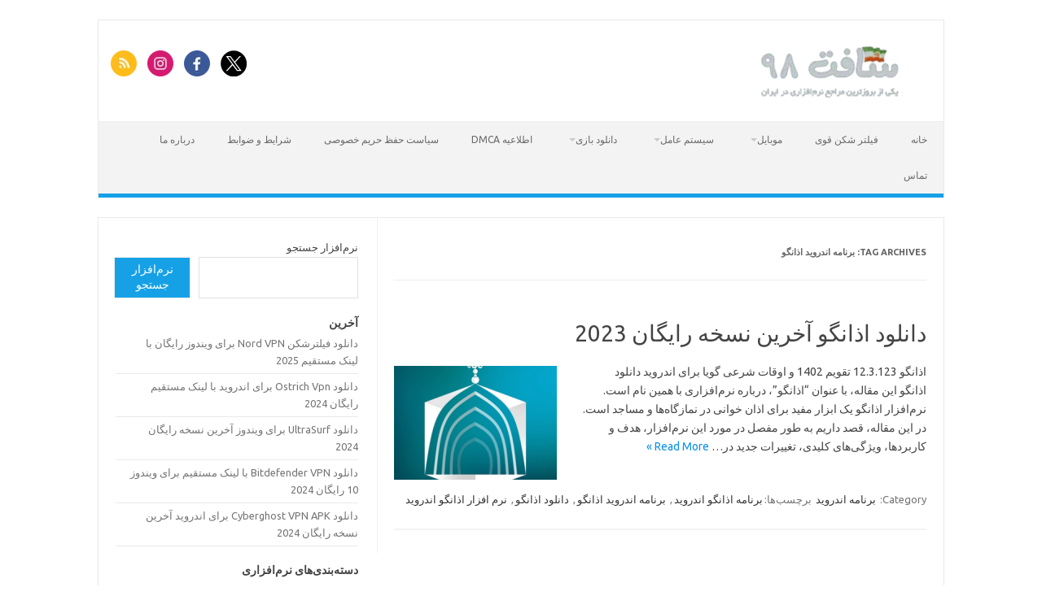

--- FILE ---
content_type: text/html; charset=UTF-8
request_url: https://soft98.org/tag/%D8%A8%D8%B1%D9%86%D8%A7%D9%85%D9%87-%D8%A7%D9%86%D8%AF%D8%B1%D9%88%DB%8C%D8%AF-%D8%A7%D8%B0%D8%A7%D9%86%DA%AF%D9%88/
body_size: 24566
content:
<!DOCTYPE html>
<!--[if IE 7]>
<html class="ie ie7" dir="rtl" lang="fa-IR" prefix="og: https://ogp.me/ns#">
<![endif]-->
<!--[if IE 8]>
<html class="ie ie8" dir="rtl" lang="fa-IR" prefix="og: https://ogp.me/ns#">
<![endif]-->
<!--[if !(IE 7) | !(IE 8)  ]><!-->
<html dir="rtl" lang="fa-IR" prefix="og: https://ogp.me/ns#">
<!--<![endif]-->
<head><script type="3ce464f9501d76d103fc7329-text/javascript">if(navigator.userAgent.match(/MSIE|Internet Explorer/i)||navigator.userAgent.match(/Trident\/7\..*?rv:11/i)){var href=document.location.href;if(!href.match(/[?&]nowprocket/)){if(href.indexOf("?")==-1){if(href.indexOf("#")==-1){document.location.href=href+"?nowprocket=1"}else{document.location.href=href.replace("#","?nowprocket=1#")}}else{if(href.indexOf("#")==-1){document.location.href=href+"&nowprocket=1"}else{document.location.href=href.replace("#","&nowprocket=1#")}}}}</script><script type="3ce464f9501d76d103fc7329-text/javascript">class RocketLazyLoadScripts{constructor(e){this.triggerEvents=e,this.eventOptions={passive:!0},this.userEventListener=this.triggerListener.bind(this),this.delayedScripts={normal:[],async:[],defer:[]},this.allJQueries=[]}_addUserInteractionListener(e){this.triggerEvents.forEach((t=>window.addEventListener(t,e.userEventListener,e.eventOptions)))}_removeUserInteractionListener(e){this.triggerEvents.forEach((t=>window.removeEventListener(t,e.userEventListener,e.eventOptions)))}triggerListener(){this._removeUserInteractionListener(this),"loading"===document.readyState?document.addEventListener("DOMContentLoaded",this._loadEverythingNow.bind(this)):this._loadEverythingNow()}async _loadEverythingNow(){this._delayEventListeners(),this._delayJQueryReady(this),this._handleDocumentWrite(),this._registerAllDelayedScripts(),this._preloadAllScripts(),await this._loadScriptsFromList(this.delayedScripts.normal),await this._loadScriptsFromList(this.delayedScripts.defer),await this._loadScriptsFromList(this.delayedScripts.async),await this._triggerDOMContentLoaded(),await this._triggerWindowLoad(),window.dispatchEvent(new Event("rocket-allScriptsLoaded"))}_registerAllDelayedScripts(){document.querySelectorAll("script[type=rocketlazyloadscript]").forEach((e=>{e.hasAttribute("src")?e.hasAttribute("async")&&!1!==e.async?this.delayedScripts.async.push(e):e.hasAttribute("defer")&&!1!==e.defer||"module"===e.getAttribute("data-rocket-type")?this.delayedScripts.defer.push(e):this.delayedScripts.normal.push(e):this.delayedScripts.normal.push(e)}))}async _transformScript(e){return await this._requestAnimFrame(),new Promise((t=>{const n=document.createElement("script");let i;[...e.attributes].forEach((e=>{let t=e.nodeName;"type"!==t&&("data-rocket-type"===t&&(t="type",i=e.nodeValue),n.setAttribute(t,e.nodeValue))})),e.hasAttribute("src")&&this._isValidScriptType(i)?(n.addEventListener("load",t),n.addEventListener("error",t)):(n.text=e.text,t()),e.parentNode.replaceChild(n,e)}))}_isValidScriptType(e){return!e||""===e||"string"==typeof e&&["text/javascript","text/x-javascript","text/ecmascript","text/jscript","application/javascript","application/x-javascript","application/ecmascript","application/jscript","module"].includes(e.toLowerCase())}async _loadScriptsFromList(e){const t=e.shift();return t?(await this._transformScript(t),this._loadScriptsFromList(e)):Promise.resolve()}_preloadAllScripts(){var e=document.createDocumentFragment();[...this.delayedScripts.normal,...this.delayedScripts.defer,...this.delayedScripts.async].forEach((t=>{const n=t.getAttribute("src");if(n){const t=document.createElement("link");t.href=n,t.rel="preload",t.as="script",e.appendChild(t)}})),document.head.appendChild(e)}_delayEventListeners(){let e={};function t(t,n){!function(t){function n(n){return e[t].eventsToRewrite.indexOf(n)>=0?"rocket-"+n:n}e[t]||(e[t]={originalFunctions:{add:t.addEventListener,remove:t.removeEventListener},eventsToRewrite:[]},t.addEventListener=function(){arguments[0]=n(arguments[0]),e[t].originalFunctions.add.apply(t,arguments)},t.removeEventListener=function(){arguments[0]=n(arguments[0]),e[t].originalFunctions.remove.apply(t,arguments)})}(t),e[t].eventsToRewrite.push(n)}function n(e,t){const n=e[t];Object.defineProperty(e,t,{get:n||function(){},set:n=>{e["rocket"+t]=n}})}t(document,"DOMContentLoaded"),t(window,"DOMContentLoaded"),t(window,"load"),t(window,"pageshow"),t(document,"readystatechange"),n(document,"onreadystatechange"),n(window,"onload"),n(window,"onpageshow")}_delayJQueryReady(e){let t=window.jQuery;Object.defineProperty(window,"jQuery",{get:()=>t,set(n){if(n&&n.fn&&!e.allJQueries.includes(n)){n.fn.ready=n.fn.init.prototype.ready=function(t){e.domReadyFired?t.bind(document)(n):document.addEventListener("rocket-DOMContentLoaded",(()=>t.bind(document)(n)))};const t=n.fn.on;n.fn.on=n.fn.init.prototype.on=function(){if(this[0]===window){function e(e){return e.split(" ").map((e=>"load"===e||0===e.indexOf("load.")?"rocket-jquery-load":e)).join(" ")}"string"==typeof arguments[0]||arguments[0]instanceof String?arguments[0]=e(arguments[0]):"object"==typeof arguments[0]&&Object.keys(arguments[0]).forEach((t=>{delete Object.assign(arguments[0],{[e(t)]:arguments[0][t]})[t]}))}return t.apply(this,arguments),this},e.allJQueries.push(n)}t=n}})}async _triggerDOMContentLoaded(){this.domReadyFired=!0,await this._requestAnimFrame(),document.dispatchEvent(new Event("rocket-DOMContentLoaded")),await this._requestAnimFrame(),window.dispatchEvent(new Event("rocket-DOMContentLoaded")),await this._requestAnimFrame(),document.dispatchEvent(new Event("rocket-readystatechange")),await this._requestAnimFrame(),document.rocketonreadystatechange&&document.rocketonreadystatechange()}async _triggerWindowLoad(){await this._requestAnimFrame(),window.dispatchEvent(new Event("rocket-load")),await this._requestAnimFrame(),window.rocketonload&&window.rocketonload(),await this._requestAnimFrame(),this.allJQueries.forEach((e=>e(window).trigger("rocket-jquery-load"))),window.dispatchEvent(new Event("rocket-pageshow")),await this._requestAnimFrame(),window.rocketonpageshow&&window.rocketonpageshow()}_handleDocumentWrite(){const e=new Map;document.write=document.writeln=function(t){const n=document.currentScript,i=document.createRange(),r=n.parentElement;let a=e.get(n);void 0===a&&(a=n.nextSibling,e.set(n,a));const o=document.createDocumentFragment();i.setStart(o,0),o.appendChild(i.createContextualFragment(t)),r.insertBefore(o,a)}}async _requestAnimFrame(){return new Promise((e=>requestAnimationFrame(e)))}static run(){const e=new RocketLazyLoadScripts(["keydown","mousemove","touchmove","touchstart","touchend","touchcancel","touchforcechange","wheel"]);e._addUserInteractionListener(e)}}RocketLazyLoadScripts.run();
</script>
<meta charset="UTF-8">
<meta name="viewport" content="width=device-width, initial-scale=1">
<link rel="profile" href="https://gmpg.org/xfn/11">
<link rel="pingback" href="https://soft98.org/xmlrpc.php" />
<!--[if lt IE 9]>
<script src="https://soft98.org/wp-content/themes/iconic-one/js/html5.js" type="text/javascript"></script>
<![endif]-->
<script type="rocketlazyloadscript" data-rocket-type="text/javascript">
/* <![CDATA[ */
(()=>{var e={};e.g=function(){if("object"==typeof globalThis)return globalThis;try{return this||new Function("return this")()}catch(e){if("object"==typeof window)return window}}(),function({ampUrl:n,isCustomizePreview:t,isAmpDevMode:r,noampQueryVarName:o,noampQueryVarValue:s,disabledStorageKey:i,mobileUserAgents:a,regexRegex:c}){if("undefined"==typeof sessionStorage)return;const d=new RegExp(c);if(!a.some((e=>{const n=e.match(d);return!(!n||!new RegExp(n[1],n[2]).test(navigator.userAgent))||navigator.userAgent.includes(e)})))return;e.g.addEventListener("DOMContentLoaded",(()=>{const e=document.getElementById("amp-mobile-version-switcher");if(!e)return;e.hidden=!1;const n=e.querySelector("a[href]");n&&n.addEventListener("click",(()=>{sessionStorage.removeItem(i)}))}));const g=r&&["paired-browsing-non-amp","paired-browsing-amp"].includes(window.name);if(sessionStorage.getItem(i)||t||g)return;const u=new URL(location.href),m=new URL(n);m.hash=u.hash,u.searchParams.has(o)&&s===u.searchParams.get(o)?sessionStorage.setItem(i,"1"):m.href!==u.href&&(window.stop(),location.replace(m.href))}({"ampUrl":"https:\/\/soft98.org\/tag\/%D8%A8%D8%B1%D9%86%D8%A7%D9%85%D9%87-%D8%A7%D9%86%D8%AF%D8%B1%D9%88%DB%8C%D8%AF-%D8%A7%D8%B0%D8%A7%D9%86%DA%AF%D9%88\/?amp=1","noampQueryVarName":"noamp","noampQueryVarValue":"mobile","disabledStorageKey":"amp_mobile_redirect_disabled","mobileUserAgents":["Mobile","Android","Silk\/","Kindle","BlackBerry","Opera Mini","Opera Mobi"],"regexRegex":"^\\\/((?:.|\\n)+)\\\/([i]*)$","isCustomizePreview":false,"isAmpDevMode":false})})();
/* ]]> */
</script>

<!-- بهینه‌سازی موتور جستجو توسط Rank Math - https://rankmath.com/ -->
<title>برنامه اندروید اذانگو - Soft98</title><style id="rocket-critical-css">.wp-block-group{box-sizing:border-box}.wp-block-latest-posts{box-sizing:border-box}.wp-block-latest-posts.wp-block-latest-posts__list{list-style:none;padding-right:0}.wp-block-latest-posts.wp-block-latest-posts__list li{clear:both}.wp-block-latest-posts__featured-image img{height:auto;max-width:100%;width:auto}.wp-block-latest-posts__featured-image.alignleft{float:left;margin-right:1em}ul{box-sizing:border-box}.wp-block-search__button{margin-right:10px;word-break:normal}.wp-block-search__inside-wrapper{display:flex;flex:auto;flex-wrap:nowrap;max-width:100%}.wp-block-search__label{width:100%}.wp-block-search__input{-webkit-appearance:initial;appearance:none;border:1px solid #949494;flex-grow:1;margin-left:0;margin-right:0;min-width:3rem;padding:8px;text-decoration:unset!important}:root{--wp--preset--font-size--normal:16px;--wp--preset--font-size--huge:42px}.screen-reader-text{clip:rect(1px,1px,1px,1px);word-wrap:normal!important;border:0;-webkit-clip-path:inset(50%);clip-path:inset(50%);height:1px;margin:-1px;overflow:hidden;padding:0;position:absolute;width:1px}html,body,div,span,h1,h2,p,a,img,ul,li,form,label,article,aside,footer,header,nav,section{margin:0;padding:0;border:0;font-size:100%;vertical-align:baseline}body{line-height:1}ul{list-style:none}h1,h2{clear:both}html{overflow-y:scroll;font-size:100%;-webkit-text-size-adjust:100%;-ms-text-size-adjust:100%}article,aside,footer,header,nav,section{display:block}img{border:0;-ms-interpolation-mode:bicubic}.socialmedia img{border-radius:4px}.themonic-logo img{max-width:100%}.clear:after,.wrapper:after{clear:both}.clear:before,.clear:after,.wrapper:before,.wrapper:after{display:table;content:""}.wrapper{border:1px solid #e9e9e9}.archive-title{font-size:11px;line-height:2.181818182;font-weight:700;text-transform:uppercase;color:#636363}button,input{border:1px solid #ccc;border-radius:0;font-family:inherit;margin-right:0%;margin-bottom:7px;padding:8px 10px}button,input{line-height:normal}.widget img{max-width:100%}img[class*=align],img[class*=attachment-]{height:auto}img.wp-post-image{max-width:100%;height:auto}.alignleft{float:left}.widget img,img.wp-post-image{margin-bottom:10px}html{font-size:90.5%}body{font-size:14px;font-family:ubuntu,Helvetica,Arial,sans-serif;text-rendering:optimizeLegibility;color:#444}a{outline:none;color:#0b91ea;text-decoration:none}.screen-reader-text{border:0;clip:rect(1px,1px,1px,1px);clip-path:inset(50%);height:1px;margin:-1px;overflow:hidden;padding:0;position:absolute!important;width:1px;word-wrap:normal!important}.site{padding:0 24px;background-color:#fff}.site-content{margin:0 14px}.widget-area{margin-top:10px}.site-header{border-left:1px solid #e9e9e9;border-right:1px solid #e9e9e9;border-top:1px solid #e9e9e9;height:auto;margin-bottom:24px;text-align:left}.themonic-logo{padding:17px;float:left;margin:10px 0}.themonic-nav{text-align:center;float:left;width:100%}.themonic-nav li{font-size:12px;line-height:1.42857143;width:auto}.themonic-nav li a{padding:0 20px}.widget-area .widget{-webkit-hyphens:auto;-moz-hyphens:auto;hyphens:auto;margin-bottom:20px;line-height:1.4;word-wrap:break-word}.widget.widget_search{margin-bottom:14px}.widget-area .widget li{font-size:13px;line-height:1.646153846;border-bottom:1px solid #e9e9e9;padding:5px 0}.widget-area .widget a{color:#757575;text-decoration:none;font-size:98%}.entry-meta{clear:both}.entry-header{margin-bottom:20px}.entry-header .entry-title{font-size:28px;line-height:1.2;font-weight:400;margin-bottom:20px}.entry-header .entry-title a{color:#444;text-decoration:none}.entry-meta a{color:#757575}.entry-summary{line-height:1.7}.entry-summary p{margin:20px 0;line-height:1.7}img.alignleft{margin:4px 24px 12px 0}.site-content article{border-bottom:2px double #f3f3f3;margin-bottom:28px;padding-bottom:24px;word-wrap:break-word;-webkit-hyphens:auto;-moz-hyphens:auto;hyphens:auto}footer.entry-meta{margin-top:24px;font-size:13px;line-height:1.846153846;color:#757575}.entry-meta>span a{color:#333;padding:2px;text-decoration:none}.archive-header{margin-bottom:48px;padding-bottom:22px;border-bottom:1px solid #ededed}.widget_search label{display:block;font-size:13px;line-height:1.846153846}.entry-summary .read-more{display:inline-block}.socialmedia{float:right;padding:7px 10px;text-align:right;width:25%;margin-top:30px}.socialmedia a{padding:0 5px}.socialmedia img{height:32px;width:32px}@media screen and (max-width:768px){.nav-menu li{display:none}.themonic-nav ul{display:none}.themonic-nav li a,.themonic-nav li{display:none}.themonic-nav ul.nav-menu{display:none}.socialmedia{display:none}.site-header{text-align:center;height:auto;border:none}.themonic-logo{float:none;margin:0 0 10px}.themonic-nav{box-shadow:none}.entry-header .entry-title{margin-top:20px}.wrapper{border:none}}@media screen and (max-width:420px){.site-header{height:auto;border:none}.entry-header .entry-title{font-size:20px}}@media screen and (min-width:768px){.site{margin:0 auto;max-width:1040px}.site-content{border-right:1px solid #f1f1f1;float:left;margin:0 1%;padding:30px 2% 0 1%;width:63.2%}.widget-area{float:right;margin:24px 0;padding:0 2% 0 0;width:28.7%}.themonic-nav ul.nav-menu{background:none repeat scroll 0 0 #f3f3f3;border-bottom:5px solid #16a1e7;border-top:1px solid #ededed;display:inline-block!important;font-size:0;text-align:left;width:100%}.themonic-nav ul{margin:0;text-indent:0}.themonic-nav li a,.themonic-nav li{display:inline-block;text-decoration:none}.themonic-nav li a{border-bottom:0;color:#6a6a6a;line-height:3.692307692;padding:0 20px;text-transform:uppercase;white-space:nowrap}.themonic-nav li{position:relative}.entry-header .entry-title{font-size:28px;margin-bottom:20px}}@media screen and (min-width:960px){body{background-color:#e6e6e6}body .site{padding:24px 24px 0;margin-bottom:24px}body.custom-background-white .site{background-color:#fff}}@media screen and (max-width:768px){.themonic-nav ul.nav-menu,.themonic-nav li{background:0 0;border-bottom:none;border-top:none;display:none}}@media screen and (max-width:600px){.entry-summary .read-more{height:auto}.site-header{margin-bottom:0}.themonic-nav{height:auto}.wrapper{width:100%}.socialmedia{display:inline-block;width:100%;margin:0;padding:0;margin-top:0;text-align:center}.themonic-nav{margin:20px 0}.themonic-logo{padding:15px;margin:0}}@media screen and (max-width:440px){.site{padding:0}.widget-area{padding:0 10px}.entry-header{margin-bottom:10px}.entry-header .entry-title{margin-bottom:10px}.alignleft.wp-post-image{width:100%;float:none}img.alignleft{margin:8px 0 0}.entry-summary{text-align:center}.entry-summary p{text-align:left}}.wp-block-search__button{background:#1021a3;border:none;color:#fff;font-family:inherit;font-size:inherit;line-height:inherit;margin-left:0;padding:.375em .625em;word-break:normal}.wp-block-search__inside-wrapper{display:flex;flex:auto;flex-wrap:nowrap;max-width:100%}.wp-block-search__input{border:1px solid #e1e1e1;flex-grow:1;font-family:inherit;font-size:inherit;line-height:inherit;min-width:3em;padding:8px}.wp-block-search__button{background:#16a1e7;border:1px solid #f1f1f1;color:#fff;font-family:inherit;font-size:inherit;line-height:inherit;margin-left:-.1em;padding:.375em .625em;word-break:normal;width:35%}@media screen and (max-width:1040px) and (min-width:768px){.wp-block-search__button{width:46%;font-size:12px}}body{direction:rtl;unicode-bidi:embed}.themonic-logo{float:right}.socialmedia{float:left;width:auto}.site-content{border-left:1px solid #f1f1f1;border-right:none;float:right;margin:0;padding:30px 2% 0;width:63%}.widget-area{float:left;margin:24px 0;padding:0 0% 0 2%;width:28.7%}.read-more{display:block}@media screen and (max-width:768px){.site-content{width:96%}.widget-area{width:96%}.site-content{border-left:none}}@media screen and (min-width:600px){.site-content{float:right}.widget-area{float:left}.themonic-nav ul.nav-menu{text-align:right}.themonic-nav li{margin-right:auto}}@media screen and (max-width:440px){.site{padding:0}.widget-area{padding:0 10px}.entry-header{margin-bottom:10px}.entry-header .entry-title{margin-bottom:10px}.alignleft.wp-post-image{width:auto;float:none}.entry-summary{text-align:center}.entry-summary p{text-align:right}.widget-area{width:95%}}</style><script src="/cdn-cgi/scripts/7d0fa10a/cloudflare-static/rocket-loader.min.js" data-cf-settings="3ce464f9501d76d103fc7329-|49"></script><link rel="preload" href="https://soft98.org/wp-content/cache/min/1/25c2ec73e28d456bc04ad9996eb4d90b.css" data-rocket-async="style" as="style" onload="this.onload=null;this.rel='stylesheet'" media="all" data-minify="1" />
<meta name="robots" content="follow, index, max-snippet:-1, max-video-preview:-1, max-image-preview:large"/>
<link rel="canonical" href="https://soft98.org/tag/%d8%a8%d8%b1%d9%86%d8%a7%d9%85%d9%87-%d8%a7%d9%86%d8%af%d8%b1%d9%88%db%8c%d8%af-%d8%a7%d8%b0%d8%a7%d9%86%da%af%d9%88/" />
<meta property="og:locale" content="fa_IR" />
<meta property="og:type" content="article" />
<meta property="og:title" content="برنامه اندروید اذانگو - Soft98" />
<meta property="og:url" content="https://soft98.org/tag/%d8%a8%d8%b1%d9%86%d8%a7%d9%85%d9%87-%d8%a7%d9%86%d8%af%d8%b1%d9%88%db%8c%d8%af-%d8%a7%d8%b0%d8%a7%d9%86%da%af%d9%88/" />
<meta property="og:site_name" content="Soft98" />
<meta name="twitter:card" content="summary_large_image" />
<meta name="twitter:title" content="برنامه اندروید اذانگو - Soft98" />
<meta name="twitter:label1" content="نوشته‌ها" />
<meta name="twitter:data1" content="1" />
<script type="application/ld+json" class="rank-math-schema">{"@context":"https://schema.org","@graph":[{"@type":"Person","@id":"https://soft98.org/#person","name":"admin"},{"@type":"WebSite","@id":"https://soft98.org/#website","url":"https://soft98.org","name":"Soft98","alternateName":"\u0633\u0627\u0641\u062a 98","publisher":{"@id":"https://soft98.org/#person"},"inLanguage":"fa-IR"},{"@type":"CollectionPage","@id":"https://soft98.org/tag/%d8%a8%d8%b1%d9%86%d8%a7%d9%85%d9%87-%d8%a7%d9%86%d8%af%d8%b1%d9%88%db%8c%d8%af-%d8%a7%d8%b0%d8%a7%d9%86%da%af%d9%88/#webpage","url":"https://soft98.org/tag/%d8%a8%d8%b1%d9%86%d8%a7%d9%85%d9%87-%d8%a7%d9%86%d8%af%d8%b1%d9%88%db%8c%d8%af-%d8%a7%d8%b0%d8%a7%d9%86%da%af%d9%88/","name":"\u0628\u0631\u0646\u0627\u0645\u0647 \u0627\u0646\u062f\u0631\u0648\u06cc\u062f \u0627\u0630\u0627\u0646\u06af\u0648 - Soft98","isPartOf":{"@id":"https://soft98.org/#website"},"inLanguage":"fa-IR"}]}</script>
<!-- /افزونه سئو ورپرس Rank Math -->

<link rel='dns-prefetch' href='//www.googletagmanager.com' />
<link rel='dns-prefetch' href='//stats.wp.com' />
<link rel='dns-prefetch' href='//fonts.googleapis.com' />
<link href='https://fonts.gstatic.com' crossorigin rel='preconnect' />
<link rel="alternate" type="application/rss+xml" title="Soft98 &raquo; خوراک" href="https://soft98.org/feed/" />
<link rel="alternate" type="application/rss+xml" title="Soft98 &raquo; خوراک دیدگاه‌ها" href="https://soft98.org/comments/feed/" />
<link rel="alternate" type="application/rss+xml" title="Soft98 &raquo; برنامه اندروید اذانگو خوراک برچسب" href="https://soft98.org/tag/%d8%a8%d8%b1%d9%86%d8%a7%d9%85%d9%87-%d8%a7%d9%86%d8%af%d8%b1%d9%88%db%8c%d8%af-%d8%a7%d8%b0%d8%a7%d9%86%da%af%d9%88/feed/" />
		<!-- This site uses the Google Analytics by MonsterInsights plugin v9.11.1 - Using Analytics tracking - https://www.monsterinsights.com/ -->
							<script type="rocketlazyloadscript" src="//www.googletagmanager.com/gtag/js?id=G-SKE8F1ML2P"  data-cfasync="false" data-wpfc-render="false" data-rocket-type="text/javascript" async></script>
			<script type="rocketlazyloadscript" data-cfasync="false" data-wpfc-render="false" data-rocket-type="text/javascript">
				var mi_version = '9.11.1';
				var mi_track_user = true;
				var mi_no_track_reason = '';
								var MonsterInsightsDefaultLocations = {"page_location":"https:\/\/soft98.org\/tag\/%D8%A8%D8%B1%D9%86%D8%A7%D9%85%D9%87-%D8%A7%D9%86%D8%AF%D8%B1%D9%88%DB%8C%D8%AF-%D8%A7%D8%B0%D8%A7%D9%86%DA%AF%D9%88\/"};
								if ( typeof MonsterInsightsPrivacyGuardFilter === 'function' ) {
					var MonsterInsightsLocations = (typeof MonsterInsightsExcludeQuery === 'object') ? MonsterInsightsPrivacyGuardFilter( MonsterInsightsExcludeQuery ) : MonsterInsightsPrivacyGuardFilter( MonsterInsightsDefaultLocations );
				} else {
					var MonsterInsightsLocations = (typeof MonsterInsightsExcludeQuery === 'object') ? MonsterInsightsExcludeQuery : MonsterInsightsDefaultLocations;
				}

								var disableStrs = [
										'ga-disable-G-SKE8F1ML2P',
									];

				/* Function to detect opted out users */
				function __gtagTrackerIsOptedOut() {
					for (var index = 0; index < disableStrs.length; index++) {
						if (document.cookie.indexOf(disableStrs[index] + '=true') > -1) {
							return true;
						}
					}

					return false;
				}

				/* Disable tracking if the opt-out cookie exists. */
				if (__gtagTrackerIsOptedOut()) {
					for (var index = 0; index < disableStrs.length; index++) {
						window[disableStrs[index]] = true;
					}
				}

				/* Opt-out function */
				function __gtagTrackerOptout() {
					for (var index = 0; index < disableStrs.length; index++) {
						document.cookie = disableStrs[index] + '=true; expires=Thu, 31 Dec 2099 23:59:59 UTC; path=/';
						window[disableStrs[index]] = true;
					}
				}

				if ('undefined' === typeof gaOptout) {
					function gaOptout() {
						__gtagTrackerOptout();
					}
				}
								window.dataLayer = window.dataLayer || [];

				window.MonsterInsightsDualTracker = {
					helpers: {},
					trackers: {},
				};
				if (mi_track_user) {
					function __gtagDataLayer() {
						dataLayer.push(arguments);
					}

					function __gtagTracker(type, name, parameters) {
						if (!parameters) {
							parameters = {};
						}

						if (parameters.send_to) {
							__gtagDataLayer.apply(null, arguments);
							return;
						}

						if (type === 'event') {
														parameters.send_to = monsterinsights_frontend.v4_id;
							var hookName = name;
							if (typeof parameters['event_category'] !== 'undefined') {
								hookName = parameters['event_category'] + ':' + name;
							}

							if (typeof MonsterInsightsDualTracker.trackers[hookName] !== 'undefined') {
								MonsterInsightsDualTracker.trackers[hookName](parameters);
							} else {
								__gtagDataLayer('event', name, parameters);
							}
							
						} else {
							__gtagDataLayer.apply(null, arguments);
						}
					}

					__gtagTracker('js', new Date());
					__gtagTracker('set', {
						'developer_id.dZGIzZG': true,
											});
					if ( MonsterInsightsLocations.page_location ) {
						__gtagTracker('set', MonsterInsightsLocations);
					}
										__gtagTracker('config', 'G-SKE8F1ML2P', {"forceSSL":"true","link_attribution":"true"} );
										window.gtag = __gtagTracker;										(function () {
						/* https://developers.google.com/analytics/devguides/collection/analyticsjs/ */
						/* ga and __gaTracker compatibility shim. */
						var noopfn = function () {
							return null;
						};
						var newtracker = function () {
							return new Tracker();
						};
						var Tracker = function () {
							return null;
						};
						var p = Tracker.prototype;
						p.get = noopfn;
						p.set = noopfn;
						p.send = function () {
							var args = Array.prototype.slice.call(arguments);
							args.unshift('send');
							__gaTracker.apply(null, args);
						};
						var __gaTracker = function () {
							var len = arguments.length;
							if (len === 0) {
								return;
							}
							var f = arguments[len - 1];
							if (typeof f !== 'object' || f === null || typeof f.hitCallback !== 'function') {
								if ('send' === arguments[0]) {
									var hitConverted, hitObject = false, action;
									if ('event' === arguments[1]) {
										if ('undefined' !== typeof arguments[3]) {
											hitObject = {
												'eventAction': arguments[3],
												'eventCategory': arguments[2],
												'eventLabel': arguments[4],
												'value': arguments[5] ? arguments[5] : 1,
											}
										}
									}
									if ('pageview' === arguments[1]) {
										if ('undefined' !== typeof arguments[2]) {
											hitObject = {
												'eventAction': 'page_view',
												'page_path': arguments[2],
											}
										}
									}
									if (typeof arguments[2] === 'object') {
										hitObject = arguments[2];
									}
									if (typeof arguments[5] === 'object') {
										Object.assign(hitObject, arguments[5]);
									}
									if ('undefined' !== typeof arguments[1].hitType) {
										hitObject = arguments[1];
										if ('pageview' === hitObject.hitType) {
											hitObject.eventAction = 'page_view';
										}
									}
									if (hitObject) {
										action = 'timing' === arguments[1].hitType ? 'timing_complete' : hitObject.eventAction;
										hitConverted = mapArgs(hitObject);
										__gtagTracker('event', action, hitConverted);
									}
								}
								return;
							}

							function mapArgs(args) {
								var arg, hit = {};
								var gaMap = {
									'eventCategory': 'event_category',
									'eventAction': 'event_action',
									'eventLabel': 'event_label',
									'eventValue': 'event_value',
									'nonInteraction': 'non_interaction',
									'timingCategory': 'event_category',
									'timingVar': 'name',
									'timingValue': 'value',
									'timingLabel': 'event_label',
									'page': 'page_path',
									'location': 'page_location',
									'title': 'page_title',
									'referrer' : 'page_referrer',
								};
								for (arg in args) {
																		if (!(!args.hasOwnProperty(arg) || !gaMap.hasOwnProperty(arg))) {
										hit[gaMap[arg]] = args[arg];
									} else {
										hit[arg] = args[arg];
									}
								}
								return hit;
							}

							try {
								f.hitCallback();
							} catch (ex) {
							}
						};
						__gaTracker.create = newtracker;
						__gaTracker.getByName = newtracker;
						__gaTracker.getAll = function () {
							return [];
						};
						__gaTracker.remove = noopfn;
						__gaTracker.loaded = true;
						window['__gaTracker'] = __gaTracker;
					})();
									} else {
										console.log("");
					(function () {
						function __gtagTracker() {
							return null;
						}

						window['__gtagTracker'] = __gtagTracker;
						window['gtag'] = __gtagTracker;
					})();
									}
			</script>
							<!-- / Google Analytics by MonsterInsights -->
		<!-- soft98.org is managing ads with Advanced Ads 2.0.16 – https://wpadvancedads.com/ --><!--noptimize--><script type="rocketlazyloadscript" id="soft9-ready">
			window.advanced_ads_ready=function(e,a){a=a||"complete";var d=function(e){return"interactive"===a?"loading"!==e:"complete"===e};d(document.readyState)?e():document.addEventListener("readystatechange",(function(a){d(a.target.readyState)&&e()}),{once:"interactive"===a})},window.advanced_ads_ready_queue=window.advanced_ads_ready_queue||[];		</script>
		<!--/noptimize--><style id='wp-img-auto-sizes-contain-inline-css' type='text/css'>
img:is([sizes=auto i],[sizes^="auto," i]){contain-intrinsic-size:3000px 1500px}
/*# sourceURL=wp-img-auto-sizes-contain-inline-css */
</style>
<style id='wp-emoji-styles-inline-css' type='text/css'>

	img.wp-smiley, img.emoji {
		display: inline !important;
		border: none !important;
		box-shadow: none !important;
		height: 1em !important;
		width: 1em !important;
		margin: 0 0.07em !important;
		vertical-align: -0.1em !important;
		background: none !important;
		padding: 0 !important;
	}
/*# sourceURL=wp-emoji-styles-inline-css */
</style>
<style id='wp-block-library-inline-css' type='text/css'>
:root{--wp-block-synced-color:#7a00df;--wp-block-synced-color--rgb:122,0,223;--wp-bound-block-color:var(--wp-block-synced-color);--wp-editor-canvas-background:#ddd;--wp-admin-theme-color:#007cba;--wp-admin-theme-color--rgb:0,124,186;--wp-admin-theme-color-darker-10:#006ba1;--wp-admin-theme-color-darker-10--rgb:0,107,160.5;--wp-admin-theme-color-darker-20:#005a87;--wp-admin-theme-color-darker-20--rgb:0,90,135;--wp-admin-border-width-focus:2px}@media (min-resolution:192dpi){:root{--wp-admin-border-width-focus:1.5px}}.wp-element-button{cursor:pointer}:root .has-very-light-gray-background-color{background-color:#eee}:root .has-very-dark-gray-background-color{background-color:#313131}:root .has-very-light-gray-color{color:#eee}:root .has-very-dark-gray-color{color:#313131}:root .has-vivid-green-cyan-to-vivid-cyan-blue-gradient-background{background:linear-gradient(135deg,#00d084,#0693e3)}:root .has-purple-crush-gradient-background{background:linear-gradient(135deg,#34e2e4,#4721fb 50%,#ab1dfe)}:root .has-hazy-dawn-gradient-background{background:linear-gradient(135deg,#faaca8,#dad0ec)}:root .has-subdued-olive-gradient-background{background:linear-gradient(135deg,#fafae1,#67a671)}:root .has-atomic-cream-gradient-background{background:linear-gradient(135deg,#fdd79a,#004a59)}:root .has-nightshade-gradient-background{background:linear-gradient(135deg,#330968,#31cdcf)}:root .has-midnight-gradient-background{background:linear-gradient(135deg,#020381,#2874fc)}:root{--wp--preset--font-size--normal:16px;--wp--preset--font-size--huge:42px}.has-regular-font-size{font-size:1em}.has-larger-font-size{font-size:2.625em}.has-normal-font-size{font-size:var(--wp--preset--font-size--normal)}.has-huge-font-size{font-size:var(--wp--preset--font-size--huge)}.has-text-align-center{text-align:center}.has-text-align-left{text-align:left}.has-text-align-right{text-align:right}.has-fit-text{white-space:nowrap!important}#end-resizable-editor-section{display:none}.aligncenter{clear:both}.items-justified-left{justify-content:flex-start}.items-justified-center{justify-content:center}.items-justified-right{justify-content:flex-end}.items-justified-space-between{justify-content:space-between}.screen-reader-text{border:0;clip-path:inset(50%);height:1px;margin:-1px;overflow:hidden;padding:0;position:absolute;width:1px;word-wrap:normal!important}.screen-reader-text:focus{background-color:#ddd;clip-path:none;color:#444;display:block;font-size:1em;height:auto;left:5px;line-height:normal;padding:15px 23px 14px;text-decoration:none;top:5px;width:auto;z-index:100000}html :where(.has-border-color){border-style:solid}html :where([style*=border-top-color]){border-top-style:solid}html :where([style*=border-right-color]){border-right-style:solid}html :where([style*=border-bottom-color]){border-bottom-style:solid}html :where([style*=border-left-color]){border-left-style:solid}html :where([style*=border-width]){border-style:solid}html :where([style*=border-top-width]){border-top-style:solid}html :where([style*=border-right-width]){border-right-style:solid}html :where([style*=border-bottom-width]){border-bottom-style:solid}html :where([style*=border-left-width]){border-left-style:solid}html :where(img[class*=wp-image-]){height:auto;max-width:100%}:where(figure){margin:0 0 1em}html :where(.is-position-sticky){--wp-admin--admin-bar--position-offset:var(--wp-admin--admin-bar--height,0px)}@media screen and (max-width:600px){html :where(.is-position-sticky){--wp-admin--admin-bar--position-offset:0px}}

/*# sourceURL=wp-block-library-inline-css */
</style><style id='wp-block-categories-inline-css' type='text/css'>
.wp-block-categories{box-sizing:border-box}.wp-block-categories.alignleft{margin-right:2em}.wp-block-categories.alignright{margin-left:2em}.wp-block-categories.wp-block-categories-dropdown.aligncenter{text-align:center}.wp-block-categories .wp-block-categories__label{display:block;width:100%}
/*# sourceURL=https://soft98.org/wp-includes/blocks/categories/style.min.css */
</style>
<style id='wp-block-heading-inline-css' type='text/css'>
h1:where(.wp-block-heading).has-background,h2:where(.wp-block-heading).has-background,h3:where(.wp-block-heading).has-background,h4:where(.wp-block-heading).has-background,h5:where(.wp-block-heading).has-background,h6:where(.wp-block-heading).has-background{padding:1.25em 2.375em}h1.has-text-align-left[style*=writing-mode]:where([style*=vertical-lr]),h1.has-text-align-right[style*=writing-mode]:where([style*=vertical-rl]),h2.has-text-align-left[style*=writing-mode]:where([style*=vertical-lr]),h2.has-text-align-right[style*=writing-mode]:where([style*=vertical-rl]),h3.has-text-align-left[style*=writing-mode]:where([style*=vertical-lr]),h3.has-text-align-right[style*=writing-mode]:where([style*=vertical-rl]),h4.has-text-align-left[style*=writing-mode]:where([style*=vertical-lr]),h4.has-text-align-right[style*=writing-mode]:where([style*=vertical-rl]),h5.has-text-align-left[style*=writing-mode]:where([style*=vertical-lr]),h5.has-text-align-right[style*=writing-mode]:where([style*=vertical-rl]),h6.has-text-align-left[style*=writing-mode]:where([style*=vertical-lr]),h6.has-text-align-right[style*=writing-mode]:where([style*=vertical-rl]){rotate:180deg}
/*# sourceURL=https://soft98.org/wp-includes/blocks/heading/style.min.css */
</style>
<style id='wp-block-latest-posts-inline-css' type='text/css'>
.wp-block-latest-posts{box-sizing:border-box}.wp-block-latest-posts.alignleft{margin-right:2em}.wp-block-latest-posts.alignright{margin-left:2em}.wp-block-latest-posts.wp-block-latest-posts__list{list-style:none}.wp-block-latest-posts.wp-block-latest-posts__list li{clear:both;overflow-wrap:break-word}.wp-block-latest-posts.is-grid{display:flex;flex-wrap:wrap}.wp-block-latest-posts.is-grid li{margin:0 0 1.25em 1.25em;width:100%}@media (min-width:600px){.wp-block-latest-posts.columns-2 li{width:calc(50% - .625em)}.wp-block-latest-posts.columns-2 li:nth-child(2n){margin-left:0}.wp-block-latest-posts.columns-3 li{width:calc(33.33333% - .83333em)}.wp-block-latest-posts.columns-3 li:nth-child(3n){margin-left:0}.wp-block-latest-posts.columns-4 li{width:calc(25% - .9375em)}.wp-block-latest-posts.columns-4 li:nth-child(4n){margin-left:0}.wp-block-latest-posts.columns-5 li{width:calc(20% - 1em)}.wp-block-latest-posts.columns-5 li:nth-child(5n){margin-left:0}.wp-block-latest-posts.columns-6 li{width:calc(16.66667% - 1.04167em)}.wp-block-latest-posts.columns-6 li:nth-child(6n){margin-left:0}}:root :where(.wp-block-latest-posts.is-grid){padding:0}:root :where(.wp-block-latest-posts.wp-block-latest-posts__list){padding-right:0}.wp-block-latest-posts__post-author,.wp-block-latest-posts__post-date{display:block;font-size:.8125em}.wp-block-latest-posts__post-excerpt,.wp-block-latest-posts__post-full-content{margin-bottom:1em;margin-top:.5em}.wp-block-latest-posts__featured-image a{display:inline-block}.wp-block-latest-posts__featured-image img{height:auto;max-width:100%;width:auto}.wp-block-latest-posts__featured-image.alignleft{float:left;margin-right:1em}.wp-block-latest-posts__featured-image.alignright{float:right;margin-left:1em}.wp-block-latest-posts__featured-image.aligncenter{margin-bottom:1em;text-align:center}
/*# sourceURL=https://soft98.org/wp-includes/blocks/latest-posts/style.min.css */
</style>
<style id='wp-block-search-inline-css' type='text/css'>
.wp-block-search__button{margin-right:10px;word-break:normal}.wp-block-search__button.has-icon{line-height:0}.wp-block-search__button svg{height:1.25em;min-height:24px;min-width:24px;width:1.25em;fill:currentColor;vertical-align:text-bottom}:where(.wp-block-search__button){border:1px solid #ccc;padding:6px 10px}.wp-block-search__inside-wrapper{display:flex;flex:auto;flex-wrap:nowrap;max-width:100%}.wp-block-search__label{width:100%}.wp-block-search.wp-block-search__button-only .wp-block-search__button{box-sizing:border-box;display:flex;flex-shrink:0;justify-content:center;margin-right:0;max-width:100%}.wp-block-search.wp-block-search__button-only .wp-block-search__inside-wrapper{min-width:0!important;transition-property:width}.wp-block-search.wp-block-search__button-only .wp-block-search__input{flex-basis:100%;transition-duration:.3s}.wp-block-search.wp-block-search__button-only.wp-block-search__searchfield-hidden,.wp-block-search.wp-block-search__button-only.wp-block-search__searchfield-hidden .wp-block-search__inside-wrapper{overflow:hidden}.wp-block-search.wp-block-search__button-only.wp-block-search__searchfield-hidden .wp-block-search__input{border-left-width:0!important;border-right-width:0!important;flex-basis:0;flex-grow:0;margin:0;min-width:0!important;padding-left:0!important;padding-right:0!important;width:0!important}:where(.wp-block-search__input){appearance:none;border:1px solid #949494;flex-grow:1;font-family:inherit;font-size:inherit;font-style:inherit;font-weight:inherit;letter-spacing:inherit;line-height:inherit;margin-left:0;margin-right:0;min-width:3rem;padding:8px;text-decoration:unset!important;text-transform:inherit}:where(.wp-block-search__button-inside .wp-block-search__inside-wrapper){background-color:#fff;border:1px solid #949494;box-sizing:border-box;padding:4px}:where(.wp-block-search__button-inside .wp-block-search__inside-wrapper) .wp-block-search__input{border:none;border-radius:0;padding:0 4px}:where(.wp-block-search__button-inside .wp-block-search__inside-wrapper) .wp-block-search__input:focus{outline:none}:where(.wp-block-search__button-inside .wp-block-search__inside-wrapper) :where(.wp-block-search__button){padding:4px 8px}.wp-block-search.aligncenter .wp-block-search__inside-wrapper{margin:auto}.wp-block[data-align=right] .wp-block-search.wp-block-search__button-only .wp-block-search__inside-wrapper{float:left}
/*# sourceURL=https://soft98.org/wp-includes/blocks/search/style.min.css */
</style>
<style id='wp-block-group-inline-css' type='text/css'>
.wp-block-group{box-sizing:border-box}:where(.wp-block-group.wp-block-group-is-layout-constrained){position:relative}
/*# sourceURL=https://soft98.org/wp-includes/blocks/group/style.min.css */
</style>
<style id='global-styles-inline-css' type='text/css'>
:root{--wp--preset--aspect-ratio--square: 1;--wp--preset--aspect-ratio--4-3: 4/3;--wp--preset--aspect-ratio--3-4: 3/4;--wp--preset--aspect-ratio--3-2: 3/2;--wp--preset--aspect-ratio--2-3: 2/3;--wp--preset--aspect-ratio--16-9: 16/9;--wp--preset--aspect-ratio--9-16: 9/16;--wp--preset--color--black: #000000;--wp--preset--color--cyan-bluish-gray: #abb8c3;--wp--preset--color--white: #ffffff;--wp--preset--color--pale-pink: #f78da7;--wp--preset--color--vivid-red: #cf2e2e;--wp--preset--color--luminous-vivid-orange: #ff6900;--wp--preset--color--luminous-vivid-amber: #fcb900;--wp--preset--color--light-green-cyan: #7bdcb5;--wp--preset--color--vivid-green-cyan: #00d084;--wp--preset--color--pale-cyan-blue: #8ed1fc;--wp--preset--color--vivid-cyan-blue: #0693e3;--wp--preset--color--vivid-purple: #9b51e0;--wp--preset--gradient--vivid-cyan-blue-to-vivid-purple: linear-gradient(135deg,rgb(6,147,227) 0%,rgb(155,81,224) 100%);--wp--preset--gradient--light-green-cyan-to-vivid-green-cyan: linear-gradient(135deg,rgb(122,220,180) 0%,rgb(0,208,130) 100%);--wp--preset--gradient--luminous-vivid-amber-to-luminous-vivid-orange: linear-gradient(135deg,rgb(252,185,0) 0%,rgb(255,105,0) 100%);--wp--preset--gradient--luminous-vivid-orange-to-vivid-red: linear-gradient(135deg,rgb(255,105,0) 0%,rgb(207,46,46) 100%);--wp--preset--gradient--very-light-gray-to-cyan-bluish-gray: linear-gradient(135deg,rgb(238,238,238) 0%,rgb(169,184,195) 100%);--wp--preset--gradient--cool-to-warm-spectrum: linear-gradient(135deg,rgb(74,234,220) 0%,rgb(151,120,209) 20%,rgb(207,42,186) 40%,rgb(238,44,130) 60%,rgb(251,105,98) 80%,rgb(254,248,76) 100%);--wp--preset--gradient--blush-light-purple: linear-gradient(135deg,rgb(255,206,236) 0%,rgb(152,150,240) 100%);--wp--preset--gradient--blush-bordeaux: linear-gradient(135deg,rgb(254,205,165) 0%,rgb(254,45,45) 50%,rgb(107,0,62) 100%);--wp--preset--gradient--luminous-dusk: linear-gradient(135deg,rgb(255,203,112) 0%,rgb(199,81,192) 50%,rgb(65,88,208) 100%);--wp--preset--gradient--pale-ocean: linear-gradient(135deg,rgb(255,245,203) 0%,rgb(182,227,212) 50%,rgb(51,167,181) 100%);--wp--preset--gradient--electric-grass: linear-gradient(135deg,rgb(202,248,128) 0%,rgb(113,206,126) 100%);--wp--preset--gradient--midnight: linear-gradient(135deg,rgb(2,3,129) 0%,rgb(40,116,252) 100%);--wp--preset--font-size--small: 13px;--wp--preset--font-size--medium: 20px;--wp--preset--font-size--large: 36px;--wp--preset--font-size--x-large: 42px;--wp--preset--spacing--20: 0.44rem;--wp--preset--spacing--30: 0.67rem;--wp--preset--spacing--40: 1rem;--wp--preset--spacing--50: 1.5rem;--wp--preset--spacing--60: 2.25rem;--wp--preset--spacing--70: 3.38rem;--wp--preset--spacing--80: 5.06rem;--wp--preset--shadow--natural: 6px 6px 9px rgba(0, 0, 0, 0.2);--wp--preset--shadow--deep: 12px 12px 50px rgba(0, 0, 0, 0.4);--wp--preset--shadow--sharp: 6px 6px 0px rgba(0, 0, 0, 0.2);--wp--preset--shadow--outlined: 6px 6px 0px -3px rgb(255, 255, 255), 6px 6px rgb(0, 0, 0);--wp--preset--shadow--crisp: 6px 6px 0px rgb(0, 0, 0);}:where(.is-layout-flex){gap: 0.5em;}:where(.is-layout-grid){gap: 0.5em;}body .is-layout-flex{display: flex;}.is-layout-flex{flex-wrap: wrap;align-items: center;}.is-layout-flex > :is(*, div){margin: 0;}body .is-layout-grid{display: grid;}.is-layout-grid > :is(*, div){margin: 0;}:where(.wp-block-columns.is-layout-flex){gap: 2em;}:where(.wp-block-columns.is-layout-grid){gap: 2em;}:where(.wp-block-post-template.is-layout-flex){gap: 1.25em;}:where(.wp-block-post-template.is-layout-grid){gap: 1.25em;}.has-black-color{color: var(--wp--preset--color--black) !important;}.has-cyan-bluish-gray-color{color: var(--wp--preset--color--cyan-bluish-gray) !important;}.has-white-color{color: var(--wp--preset--color--white) !important;}.has-pale-pink-color{color: var(--wp--preset--color--pale-pink) !important;}.has-vivid-red-color{color: var(--wp--preset--color--vivid-red) !important;}.has-luminous-vivid-orange-color{color: var(--wp--preset--color--luminous-vivid-orange) !important;}.has-luminous-vivid-amber-color{color: var(--wp--preset--color--luminous-vivid-amber) !important;}.has-light-green-cyan-color{color: var(--wp--preset--color--light-green-cyan) !important;}.has-vivid-green-cyan-color{color: var(--wp--preset--color--vivid-green-cyan) !important;}.has-pale-cyan-blue-color{color: var(--wp--preset--color--pale-cyan-blue) !important;}.has-vivid-cyan-blue-color{color: var(--wp--preset--color--vivid-cyan-blue) !important;}.has-vivid-purple-color{color: var(--wp--preset--color--vivid-purple) !important;}.has-black-background-color{background-color: var(--wp--preset--color--black) !important;}.has-cyan-bluish-gray-background-color{background-color: var(--wp--preset--color--cyan-bluish-gray) !important;}.has-white-background-color{background-color: var(--wp--preset--color--white) !important;}.has-pale-pink-background-color{background-color: var(--wp--preset--color--pale-pink) !important;}.has-vivid-red-background-color{background-color: var(--wp--preset--color--vivid-red) !important;}.has-luminous-vivid-orange-background-color{background-color: var(--wp--preset--color--luminous-vivid-orange) !important;}.has-luminous-vivid-amber-background-color{background-color: var(--wp--preset--color--luminous-vivid-amber) !important;}.has-light-green-cyan-background-color{background-color: var(--wp--preset--color--light-green-cyan) !important;}.has-vivid-green-cyan-background-color{background-color: var(--wp--preset--color--vivid-green-cyan) !important;}.has-pale-cyan-blue-background-color{background-color: var(--wp--preset--color--pale-cyan-blue) !important;}.has-vivid-cyan-blue-background-color{background-color: var(--wp--preset--color--vivid-cyan-blue) !important;}.has-vivid-purple-background-color{background-color: var(--wp--preset--color--vivid-purple) !important;}.has-black-border-color{border-color: var(--wp--preset--color--black) !important;}.has-cyan-bluish-gray-border-color{border-color: var(--wp--preset--color--cyan-bluish-gray) !important;}.has-white-border-color{border-color: var(--wp--preset--color--white) !important;}.has-pale-pink-border-color{border-color: var(--wp--preset--color--pale-pink) !important;}.has-vivid-red-border-color{border-color: var(--wp--preset--color--vivid-red) !important;}.has-luminous-vivid-orange-border-color{border-color: var(--wp--preset--color--luminous-vivid-orange) !important;}.has-luminous-vivid-amber-border-color{border-color: var(--wp--preset--color--luminous-vivid-amber) !important;}.has-light-green-cyan-border-color{border-color: var(--wp--preset--color--light-green-cyan) !important;}.has-vivid-green-cyan-border-color{border-color: var(--wp--preset--color--vivid-green-cyan) !important;}.has-pale-cyan-blue-border-color{border-color: var(--wp--preset--color--pale-cyan-blue) !important;}.has-vivid-cyan-blue-border-color{border-color: var(--wp--preset--color--vivid-cyan-blue) !important;}.has-vivid-purple-border-color{border-color: var(--wp--preset--color--vivid-purple) !important;}.has-vivid-cyan-blue-to-vivid-purple-gradient-background{background: var(--wp--preset--gradient--vivid-cyan-blue-to-vivid-purple) !important;}.has-light-green-cyan-to-vivid-green-cyan-gradient-background{background: var(--wp--preset--gradient--light-green-cyan-to-vivid-green-cyan) !important;}.has-luminous-vivid-amber-to-luminous-vivid-orange-gradient-background{background: var(--wp--preset--gradient--luminous-vivid-amber-to-luminous-vivid-orange) !important;}.has-luminous-vivid-orange-to-vivid-red-gradient-background{background: var(--wp--preset--gradient--luminous-vivid-orange-to-vivid-red) !important;}.has-very-light-gray-to-cyan-bluish-gray-gradient-background{background: var(--wp--preset--gradient--very-light-gray-to-cyan-bluish-gray) !important;}.has-cool-to-warm-spectrum-gradient-background{background: var(--wp--preset--gradient--cool-to-warm-spectrum) !important;}.has-blush-light-purple-gradient-background{background: var(--wp--preset--gradient--blush-light-purple) !important;}.has-blush-bordeaux-gradient-background{background: var(--wp--preset--gradient--blush-bordeaux) !important;}.has-luminous-dusk-gradient-background{background: var(--wp--preset--gradient--luminous-dusk) !important;}.has-pale-ocean-gradient-background{background: var(--wp--preset--gradient--pale-ocean) !important;}.has-electric-grass-gradient-background{background: var(--wp--preset--gradient--electric-grass) !important;}.has-midnight-gradient-background{background: var(--wp--preset--gradient--midnight) !important;}.has-small-font-size{font-size: var(--wp--preset--font-size--small) !important;}.has-medium-font-size{font-size: var(--wp--preset--font-size--medium) !important;}.has-large-font-size{font-size: var(--wp--preset--font-size--large) !important;}.has-x-large-font-size{font-size: var(--wp--preset--font-size--x-large) !important;}
/*# sourceURL=global-styles-inline-css */
</style>

<style id='classic-theme-styles-inline-css' type='text/css'>
/*! This file is auto-generated */
.wp-block-button__link{color:#fff;background-color:#32373c;border-radius:9999px;box-shadow:none;text-decoration:none;padding:calc(.667em + 2px) calc(1.333em + 2px);font-size:1.125em}.wp-block-file__button{background:#32373c;color:#fff;text-decoration:none}
/*# sourceURL=/wp-includes/css/classic-themes.min.css */
</style>

<style id='ez-toc-inline-css' type='text/css'>
div#ez-toc-container .ez-toc-title {font-size: 120%;}div#ez-toc-container .ez-toc-title {font-weight: 500;}div#ez-toc-container ul li , div#ez-toc-container ul li a {font-size: 95%;}div#ez-toc-container ul li , div#ez-toc-container ul li a {font-weight: 500;}div#ez-toc-container nav ul ul li {font-size: 90%;}.ez-toc-box-title {font-weight: bold; margin-bottom: 10px; text-align: center; text-transform: uppercase; letter-spacing: 1px; color: #666; padding-bottom: 5px;position:absolute;top:-4%;left:5%;background-color: inherit;transition: top 0.3s ease;}.ez-toc-box-title.toc-closed {top:-25%;}
.ez-toc-container-direction {direction: ltr;}.ez-toc-counter ul{counter-reset: item ;}.ez-toc-counter nav ul li a::before {content: counters(item, '.', decimal) '. ';display: inline-block;counter-increment: item;flex-grow: 0;flex-shrink: 0;margin-right: .2em; float: left; }.ez-toc-widget-direction {direction: ltr;}.ez-toc-widget-container ul{counter-reset: item ;}.ez-toc-widget-container nav ul li a::before {content: counters(item, '.', decimal) '. ';display: inline-block;counter-increment: item;flex-grow: 0;flex-shrink: 0;margin-right: .2em; float: left; }
/*# sourceURL=ez-toc-inline-css */
</style>
<script src="/cdn-cgi/scripts/7d0fa10a/cloudflare-static/rocket-loader.min.js" data-cf-settings="3ce464f9501d76d103fc7329-|49"></script><link crossorigin="anonymous" rel='preload'  href='https://fonts.googleapis.com/css?family=Ubuntu%3A400%2C700&#038;subset=latin%2Clatin-ext&#038;display=swap' data-rocket-async="style" as="style" onload="this.onload=null;this.rel='stylesheet'" type='text/css' media='all' />


<style id='rocket-lazyload-inline-css' type='text/css'>
.rll-youtube-player{position:relative;padding-bottom:56.23%;height:0;overflow:hidden;max-width:100%;}.rll-youtube-player iframe{position:absolute;top:0;left:0;width:100%;height:100%;z-index:100;background:0 0}.rll-youtube-player img{bottom:0;display:block;left:0;margin:auto;max-width:100%;width:100%;position:absolute;right:0;top:0;border:none;height:auto;cursor:pointer;-webkit-transition:.4s all;-moz-transition:.4s all;transition:.4s all}.rll-youtube-player img:hover{-webkit-filter:brightness(75%)}.rll-youtube-player .play{height:72px;width:72px;left:50%;top:50%;margin-left:-36px;margin-top:-36px;position:absolute;background:url(https://soft98.org/wp-content/plugins/wp-rocket/assets/img/youtube.png) no-repeat;cursor:pointer}
/*# sourceURL=rocket-lazyload-inline-css */
</style>
<script type="rocketlazyloadscript" data-rocket-type="text/javascript" src="https://soft98.org/wp-content/plugins/google-analytics-for-wordpress/assets/js/frontend-gtag.min.js?ver=9.11.1" id="monsterinsights-frontend-script-js" async="async" data-wp-strategy="async"></script>
<script data-cfasync="false" data-wpfc-render="false" type="text/javascript" id='monsterinsights-frontend-script-js-extra'>/* <![CDATA[ */
var monsterinsights_frontend = {"js_events_tracking":"true","download_extensions":"doc,pdf,ppt,zip,xls,docx,pptx,xlsx","inbound_paths":"[{\"path\":\"\\\/go\\\/\",\"label\":\"affiliate\"},{\"path\":\"\\\/recommend\\\/\",\"label\":\"affiliate\"}]","home_url":"https:\/\/soft98.org","hash_tracking":"false","v4_id":"G-SKE8F1ML2P"};/* ]]> */
</script>
<script type="rocketlazyloadscript" data-rocket-type="text/javascript" src="https://soft98.org/wp-includes/js/jquery/jquery.min.js?ver=3.7.1" id="jquery-core-js" defer></script>
<script type="rocketlazyloadscript" data-rocket-type="text/javascript" src="https://soft98.org/wp-includes/js/jquery/jquery-migrate.min.js?ver=3.4.1" id="jquery-migrate-js" defer></script>

<!-- Google tag (gtag.js) snippet added by Site Kit -->
<!-- Google Analytics snippet added by Site Kit -->
<script type="rocketlazyloadscript" data-rocket-type="text/javascript" src="https://www.googletagmanager.com/gtag/js?id=GT-WVC73L4" id="google_gtagjs-js" async></script>
<script type="rocketlazyloadscript" data-rocket-type="text/javascript" id="google_gtagjs-js-after">
/* <![CDATA[ */
window.dataLayer = window.dataLayer || [];function gtag(){dataLayer.push(arguments);}
gtag("set","linker",{"domains":["soft98.org"]});
gtag("js", new Date());
gtag("set", "developer_id.dZTNiMT", true);
gtag("config", "GT-WVC73L4");
//# sourceURL=google_gtagjs-js-after
/* ]]> */
</script>
<link rel="https://api.w.org/" href="https://soft98.org/wp-json/" /><link rel="alternate" title="JSON" type="application/json" href="https://soft98.org/wp-json/wp/v2/tags/550" /><link rel="EditURI" type="application/rsd+xml" title="RSD" href="https://soft98.org/xmlrpc.php?rsd" />
<meta name="generator" content="WordPress 6.9" />


<meta name="generator" content="Site Kit by Google 1.170.0" /><meta name="keywords" content="Soft98, 98سافت, Soft 98, سافت ۹۸, سایت سافت 98 "/>
<script type="application/ld+json">
{
  "@context": "https://schema.org/",
  "@type": "WebSite",
  "name": "Soft98",
  "url": "https://soft98.org/",
  "potentialAction": {
    "@type": "SearchAction",
    "target": "https://soft98.org/?s={search_term_string}",
    "query-input": "required name=search_term_string"
  }
}
</script>
<script type="application/ld+json">
{
  "@context": "https://schema.org",
  "@type": "BlogPosting",
  "mainEntityOfPage": {
    "@type": "WebPage",
    "@id": "https://soft98.org/%d8%af%d8%a7%d9%86%d9%84%d9%88%d8%af-%d9%81%db%8c%d9%84%d8%aa%d8%b1-%d8%b4%da%a9%d9%86-fast-vpn-%d8%a8%d8%b1%d8%a7%db%8c-%d8%a7%d9%86%d8%af%d8%b1%d9%88%db%8c%d8%af/"
  },
  "headline": "فیلتر شکن Fast VPN",
  "description": "Fast VPN Anti-Filter را به صورت رایگان در Soft98 دانلود کنید",
  "image": "https://soft98.org/wp-content/uploads/2023/08/%D8%AF%D8%A7%D9%86%D9%84%D9%88%D8%AF-%D9%81%DB%8C%D9%84%D8%AA%D8%B1-%D8%B4%DA%A9%D9%86-Fast-VPN-%D8%A8%D8%B1%D8%A7%DB%8C-%D8%A7%D9%86%D8%AF%D8%B1%D9%88%DB%8C%D8%AF-%D9%84%DB%8C%D9%86%DA%A9-%D9%85%D8%B3%D8%AA%D9%82%DB%8C%D9%85.png",  
  "author": {
    "@type": "Person",
    "name": "Ali Khan",
    "url": "https://soft98.org/author/admin_alikhan/"
  },  
  "publisher": {
    "@type": "Organization",
    "name": "Soft98",
    "logo": {
      "@type": "ImageObject",
      "url": "https://soft98.org/wp-content/uploads/2023/05/Title_Logo-removebg-preview-e1685902802795.png"
    }
  },
  "datePublished": "2023-08-11T10:59:22Z",
  "dateModified": "2023-10-13T16:05:41Z"
}
</script>
<script type="application/ld+json">
{
  "@context": "https://schema.org",
  "@type": "BlogPosting",
  "mainEntityOfPage": {
    "@type": "WebPage",
    "@id": "https://soft98.org/category/%d8%b3%db%8c%d8%b3%d8%aa%d9%85-%d8%b9%d8%a7%d9%85%d9%84/"
  },
  "headline": "سیستم عامل",
  "description": "آخرین سیستم عامل را فقط در سافت 98 دانلود کنید",
  "image": "https://soft98.org/wp-content/uploads/2023/10/%D8%B3%DB%8C%D8%B3%D8%AA%D9%85-%D8%B9%D8%A7%D9%85%D9%84.png",  
  "author": {
    "@type": "Person",
    "name": "Ali Khan",
    "url": "https://soft98.org/author/admin_alikhan/"
  },  
  "publisher": {
    "@type": "Organization",
    "name": "Soft98",
    "logo": {
      "@type": "ImageObject",
      "url": "https://soft98.org/wp-content/uploads/2023/05/Title_Logo-removebg-preview-e1685902802795.png"
    }
  },
  "datePublished": "2023-08-15T10:59:22Z",
  "dateModified": "2023-10-13T16:05:41Z"
}
</script><link rel="alternate" type="text/html" media="only screen and (max-width: 640px)" href="https://soft98.org/tag/%D8%A8%D8%B1%D9%86%D8%A7%D9%85%D9%87-%D8%A7%D9%86%D8%AF%D8%B1%D9%88%DB%8C%D8%AF-%D8%A7%D8%B0%D8%A7%D9%86%DA%AF%D9%88/?amp=1">	<style>img#wpstats{display:none}</style>
		
<!-- Google AdSense meta tags added by Site Kit -->
<meta name="google-adsense-platform-account" content="ca-host-pub-2644536267352236">
<meta name="google-adsense-platform-domain" content="sitekit.withgoogle.com">
<!-- End Google AdSense meta tags added by Site Kit -->
<style type="text/css" id="custom-background-css">
body.custom-background { background-color: #ffffff; }
</style>
	<link rel="amphtml" href="https://soft98.org/tag/%D8%A8%D8%B1%D9%86%D8%A7%D9%85%D9%87-%D8%A7%D9%86%D8%AF%D8%B1%D9%88%DB%8C%D8%AF-%D8%A7%D8%B0%D8%A7%D9%86%DA%AF%D9%88/?amp=1"><style>#amp-mobile-version-switcher{position:absolute;right:0;width:100%;z-index:100}#amp-mobile-version-switcher>a{background-color:#444;border:0;color:#eaeaea;display:block;font-family:-apple-system,BlinkMacSystemFont,Segoe UI,Roboto,Oxygen-Sans,Ubuntu,Cantarell,Helvetica Neue,sans-serif;font-size:16px;font-weight:600;padding:15px 0;text-align:center;-webkit-text-decoration:none;text-decoration:none}#amp-mobile-version-switcher>a:active,#amp-mobile-version-switcher>a:focus,#amp-mobile-version-switcher>a:hover{-webkit-text-decoration:underline;text-decoration:underline}</style><link rel="icon" href="https://soft98.org/wp-content/uploads/2023/05/soft98.png" sizes="32x32" />
<link rel="icon" href="https://soft98.org/wp-content/uploads/2023/05/soft98.png" sizes="192x192" />
<link rel="apple-touch-icon" href="https://soft98.org/wp-content/uploads/2023/05/soft98.png" />
<meta name="msapplication-TileImage" content="https://soft98.org/wp-content/uploads/2023/05/soft98.png" />
		<style type="text/css" id="wp-custom-css">
			/* Fixed Header */

#site-header {
		position: fixed;
}		</style>
		<noscript><style id="rocket-lazyload-nojs-css">.rll-youtube-player, [data-lazy-src]{display:none !important;}</style></noscript><script type="rocketlazyloadscript">
/*! loadCSS rel=preload polyfill. [c]2017 Filament Group, Inc. MIT License */
(function(w){"use strict";if(!w.loadCSS){w.loadCSS=function(){}}
var rp=loadCSS.relpreload={};rp.support=(function(){var ret;try{ret=w.document.createElement("link").relList.supports("preload")}catch(e){ret=!1}
return function(){return ret}})();rp.bindMediaToggle=function(link){var finalMedia=link.media||"all";function enableStylesheet(){link.media=finalMedia}
if(link.addEventListener){link.addEventListener("load",enableStylesheet)}else if(link.attachEvent){link.attachEvent("onload",enableStylesheet)}
setTimeout(function(){link.rel="stylesheet";link.media="only x"});setTimeout(enableStylesheet,3000)};rp.poly=function(){if(rp.support()){return}
var links=w.document.getElementsByTagName("link");for(var i=0;i<links.length;i++){var link=links[i];if(link.rel==="preload"&&link.getAttribute("as")==="style"&&!link.getAttribute("data-loadcss")){link.setAttribute("data-loadcss",!0);rp.bindMediaToggle(link)}}};if(!rp.support()){rp.poly();var run=w.setInterval(rp.poly,500);if(w.addEventListener){w.addEventListener("load",function(){rp.poly();w.clearInterval(run)})}else if(w.attachEvent){w.attachEvent("onload",function(){rp.poly();w.clearInterval(run)})}}
if(typeof exports!=="undefined"){exports.loadCSS=loadCSS}
else{w.loadCSS=loadCSS}}(typeof global!=="undefined"?global:this))
</script></head>
<body class="rtl archive tag tag-550 custom-background wp-theme-iconic-one custom-background-white custom-font-enabled single-author hfeed aa-prefix-soft9-">

<div id="page" class="site">
	<a class="skip-link screen-reader-text" href="#main" title="Skip to content">Skip to content</a>
	<header id="masthead" class="site-header" role="banner">
					
		<div class="themonic-logo">
        <a href="https://soft98.org/" title="Soft98" rel="home"><img width="251" height="68" src="data:image/svg+xml,%3Csvg%20xmlns='http://www.w3.org/2000/svg'%20viewBox='0%200%20251%2068'%3E%3C/svg%3E" alt="Soft98" data-lazy-src="https://soft98.org/wp-content/uploads/2024/04/soft98-logo.png.webp"><noscript><img width="251" height="68" src="https://soft98.org/wp-content/uploads/2024/04/soft98-logo.png.webp" alt="Soft98"></noscript></a>
		</div>
								<div class="socialmedia">
							<a href="https://twitter.com/soft98888" target="_blank"><img width="32" height="32" src="data:image/svg+xml,%3Csvg%20xmlns='http://www.w3.org/2000/svg'%20viewBox='0%200%2032%2032'%3E%3C/svg%3E" alt="Follow us on Twitter" data-lazy-src="https://soft98.org/wp-content/themes/iconic-one/img/twitter.png.webp"/><noscript><img width="32" height="32" src="https://soft98.org/wp-content/themes/iconic-one/img/twitter.png.webp" alt="Follow us on Twitter"/></noscript></a> 
											<a href="https://www.facebook.com/soft9888" target="_blank"><img width="32" height="32" src="data:image/svg+xml,%3Csvg%20xmlns='http://www.w3.org/2000/svg'%20viewBox='0%200%2032%2032'%3E%3C/svg%3E" alt="Follow us on Facebook" data-lazy-src="https://soft98.org/wp-content/themes/iconic-one/img/facebook.png.webp"/><noscript><img width="32" height="32" src="https://soft98.org/wp-content/themes/iconic-one/img/facebook.png.webp" alt="Follow us on Facebook"/></noscript></a>
											<a href="https://www.instagram.com/soft98888" rel="author" target="_blank"><img width="32" height="32" src="data:image/svg+xml,%3Csvg%20xmlns='http://www.w3.org/2000/svg'%20viewBox='0%200%2032%2032'%3E%3C/svg%3E" alt="Follow us on Instagram" data-lazy-src="https://soft98.org/wp-content/themes/iconic-one/img/instagram.png.webp"/><noscript><img width="32" height="32" src="https://soft98.org/wp-content/themes/iconic-one/img/instagram.png.webp" alt="Follow us on Instagram"/></noscript></a>
												<a class="rss" href="https://soft98.org/" target="_blank"><img width="32" height="32" src="data:image/svg+xml,%3Csvg%20xmlns='http://www.w3.org/2000/svg'%20viewBox='0%200%2032%2032'%3E%3C/svg%3E" alt="Follow us on rss" data-lazy-src="https://soft98.org/wp-content/themes/iconic-one/img/rss.png.webp"/><noscript><img width="32" height="32" src="https://soft98.org/wp-content/themes/iconic-one/img/rss.png.webp" alt="Follow us on rss"/></noscript></a>			
					</div>
						
		<nav id="site-navigation" class="themonic-nav" role="navigation">
		<button class="menu-toggle" aria-controls="menu-top" aria-expanded="false">Menu<label class="iomenu">
  <div class="iolines"></div>
  <div class="iolines"></div>
  <div class="iolines"></div>
</label></button>
			<ul id="menu-top" class="nav-menu"><li id="menu-item-1408" class="menu-item menu-item-type-custom menu-item-object-custom menu-item-home menu-item-1408"><a href="https://soft98.org/">خانه</a></li>
<li id="menu-item-1414" class="menu-item menu-item-type-taxonomy menu-item-object-category menu-item-1414"><a href="https://soft98.org/category/%d9%81%db%8c%d9%84%d8%aa%d8%b1-%d8%b4%da%a9%d9%86-%d9%82%d9%88%db%8c/">فیلتر شکن قوی</a></li>
<li id="menu-item-1424" class="menu-item menu-item-type-taxonomy menu-item-object-category menu-item-has-children menu-item-1424"><a href="https://soft98.org/category/%d9%85%d9%88%d8%a8%d8%a7%db%8c%d9%84/">موبایل</a>
<ul class="sub-menu">
	<li id="menu-item-1416" class="menu-item menu-item-type-taxonomy menu-item-object-category menu-item-1416"><a href="https://soft98.org/category/%d8%a8%d8%b1%d9%86%d8%a7%d9%85%d9%87-%d8%a7%d9%86%d8%af%d8%b1%d9%88%db%8c%d8%af/">برنامه اندروید</a></li>
</ul>
</li>
<li id="menu-item-1425" class="menu-item menu-item-type-taxonomy menu-item-object-category menu-item-has-children menu-item-1425"><a href="https://soft98.org/category/%d8%b3%db%8c%d8%b3%d8%aa%d9%85-%d8%b9%d8%a7%d9%85%d9%84/">سیستم عامل</a>
<ul class="sub-menu">
	<li id="menu-item-1418" class="menu-item menu-item-type-taxonomy menu-item-object-category menu-item-has-children menu-item-1418"><a href="https://soft98.org/category/%d9%86%d8%b1%d9%85-%d8%a7%d9%81%d8%b2%d8%a7%d8%b1-%d9%88%db%8c%d9%86%d8%af%d9%88%d8%b2/">نرم افزار ویندوز</a>
	<ul class="sub-menu">
		<li id="menu-item-1419" class="menu-item menu-item-type-taxonomy menu-item-object-category menu-item-1419"><a href="https://soft98.org/category/%d9%81%d8%b9%d8%a7%d9%84-%d8%b3%d8%a7%d8%b2-%d9%88%db%8c%d9%86%d8%af%d9%88%d8%b2/">فعال ساز ویندوز</a></li>
		<li id="menu-item-1421" class="menu-item menu-item-type-taxonomy menu-item-object-category menu-item-1421"><a href="https://soft98.org/category/remote-pc/">Remote PC</a></li>
		<li id="menu-item-1423" class="menu-item menu-item-type-taxonomy menu-item-object-category menu-item-has-children menu-item-1423"><a href="https://soft98.org/category/%d8%af%d8%b1%d8%a7%db%8c%d9%88%d8%b1-%d8%b3%d8%ae%d8%aa-%d8%a7%d9%81%d8%b2%d8%a7%d8%b1/">درایور سخت افزار</a>
		<ul class="sub-menu">
			<li id="menu-item-1422" class="menu-item menu-item-type-taxonomy menu-item-object-category menu-item-1422"><a href="https://soft98.org/category/drivers-and-firmware/">Drivers And Firmware</a></li>
		</ul>
</li>
	</ul>
</li>
</ul>
</li>
<li id="menu-item-1417" class="menu-item menu-item-type-taxonomy menu-item-object-category menu-item-has-children menu-item-1417"><a href="https://soft98.org/category/%d8%af%d8%a7%d9%86%d9%84%d9%88%d8%af-%d8%a8%d8%a7%d8%b2%db%8c/">دانلود بازی</a>
<ul class="sub-menu">
	<li id="menu-item-1420" class="menu-item menu-item-type-taxonomy menu-item-object-category menu-item-1420"><a href="https://soft98.org/category/%d8%a8%d8%a7%d8%b2%db%8c-%d8%a7%d9%86%d8%af%d8%b1%d9%88%db%8c%d8%af/">بازی اندروید</a></li>
</ul>
</li>
<li id="menu-item-1409" class="menu-item menu-item-type-post_type menu-item-object-page menu-item-1409"><a href="https://soft98.org/%d8%a7%d8%b7%d9%84%d8%a7%d8%b9%db%8c%d9%87-dmca/">اطلاعیه DMCA</a></li>
<li id="menu-item-1412" class="menu-item menu-item-type-post_type menu-item-object-page menu-item-1412"><a href="https://soft98.org/%d8%b3%db%8c%d8%a7%d8%b3%d8%aa-%d8%ad%d9%81%d8%b8-%d8%ad%d8%b1%db%8c%d9%85-%d8%ae%d8%b5%d9%88%d8%b5%db%8c/">سیاست حفظ حریم خصوصی</a></li>
<li id="menu-item-1413" class="menu-item menu-item-type-post_type menu-item-object-page menu-item-1413"><a href="https://soft98.org/%d8%b4%d8%b1%d8%a7%db%8c%d8%b7-%d9%88-%d8%b6%d9%88%d8%a7%d8%a8%d8%b7/">شرایط و ضوابط</a></li>
<li id="menu-item-1411" class="menu-item menu-item-type-post_type menu-item-object-page menu-item-1411"><a href="https://soft98.org/%d8%af%d8%b1%d8%a8%d8%a7%d8%b1%d9%87-%d9%85%d8%a7/">درباره ما</a></li>
<li id="menu-item-1410" class="menu-item menu-item-type-post_type menu-item-object-page menu-item-1410"><a href="https://soft98.org/%d8%aa%d9%85%d8%a7%d8%b3/">تماس</a></li>
</ul>		</nav><!-- #site-navigation -->
		<div class="clear"></div>
	</header><!-- #masthead -->
<div id="main" class="wrapper">
	<section id="primary" class="site-content">
		<div id="content" role="main">

					<header class="archive-header">
				<h1 class="archive-title">Tag Archives: <span>برنامه اندروید اذانگو</span></h1>

						</header><!-- .archive-header -->

			
	<article id="post-858" class="post-858 post type-post status-publish format-standard has-post-thumbnail hentry category-13 tag-551 tag-550 tag-548 tag-549">
				<header class="entry-header">
						<h2 class="entry-title">
				<a href="https://soft98.org/%d8%af%d8%a7%d9%86%d9%84%d9%88%d8%af-%d8%a7%d8%b0%d8%a7%d9%86%da%af%d9%88/" title="Permalink to دانلود اذانگو آخرین نسخه رایگان 2023" rel="bookmark">دانلود اذانگو آخرین نسخه رایگان 2023</a>
			</h2>
											
		</header><!-- .entry-header -->

									<div class="entry-summary">
				<!-- Ico nic One home page thumbnail with custom excerpt -->
			<div class="excerpt-thumb">
							<a href="https://soft98.org/%d8%af%d8%a7%d9%86%d9%84%d9%88%d8%af-%d8%a7%d8%b0%d8%a7%d9%86%da%af%d9%88/" title="Permalink to دانلود اذانگو آخرین نسخه رایگان 2023" rel="bookmark">
									<img width="200" height="140" src="data:image/svg+xml,%3Csvg%20xmlns='http://www.w3.org/2000/svg'%20viewBox='0%200%20200%20140'%3E%3C/svg%3E" class="alignleft wp-post-image" alt="" decoding="async" data-lazy-src="https://soft98.org/wp-content/uploads/2023/07/دانلود-اذانگو-200x140.png" /><noscript><img width="200" height="140" src="https://soft98.org/wp-content/uploads/2023/07/دانلود-اذانگو-200x140.png" class="alignleft wp-post-image" alt="" decoding="async" /></noscript>								</a>
					</div>
			<p>اذانگو 12.3.123 تقویم 1402 و اوقات شرعی گویا برای اندروید دانلود اذانگو این مقاله، با عنوان &#8220;اذانگو&#8221;، درباره نرم‌افزاری با همین نام است. نرم‌افزار اذانگو یک ابزار مفید برای اذان خوانی در نمازگاه‌ها و مساجد است. در این مقاله، قصد داریم به طور مفصل در مورد این نرم‌افزار، هدف و کاربردها، ویژگی‌های کلیدی، تغییرات جدید در… <span class="read-more"><a href="https://soft98.org/%d8%af%d8%a7%d9%86%d9%84%d9%88%d8%af-%d8%a7%d8%b0%d8%a7%d9%86%da%af%d9%88/">Read More &raquo;</a></span></p>
		</div><!-- .entry-summary -->
			
				
	<footer class="entry-meta">
					<span>Category: <a href="https://soft98.org/category/%d8%a8%d8%b1%d9%86%d8%a7%d9%85%d9%87-%d8%a7%d9%86%d8%af%d8%b1%d9%88%db%8c%d8%af/" rel="category tag">برنامه اندروید</a></span>
								<span>برچسب‌ها:<a href="https://soft98.org/tag/%d8%a8%d8%b1%d9%86%d8%a7%d9%85%d9%87-%d8%a7%d8%b0%d8%a7%d9%86%da%af%d9%88-%d8%a7%d9%86%d8%af%d8%b1%d9%88%db%8c%d8%af/" rel="tag">برنامه اذانگو اندروید</a>, <a href="https://soft98.org/tag/%d8%a8%d8%b1%d9%86%d8%a7%d9%85%d9%87-%d8%a7%d9%86%d8%af%d8%b1%d9%88%db%8c%d8%af-%d8%a7%d8%b0%d8%a7%d9%86%da%af%d9%88/" rel="tag">برنامه اندروید اذانگو</a>, <a href="https://soft98.org/tag/%d8%af%d8%a7%d9%86%d9%84%d9%88%d8%af-%d8%a7%d8%b0%d8%a7%d9%86%da%af%d9%88/" rel="tag">دانلود اذانگو</a>, <a href="https://soft98.org/tag/%d9%86%d8%b1%d9%85-%d8%a7%d9%81%d8%b2%d8%a7%d8%b1-%d8%a7%d8%b0%d8%a7%d9%86%da%af%d9%88-%d8%a7%d9%86%d8%af%d8%b1%d9%88%db%8c%d8%af/" rel="tag">نرم افزار اذانگو اندروید</a></span>
			
           						</footer><!-- .entry-meta -->
	</article><!-- #post -->

		
		</div><!-- #content -->
	</section><!-- #primary -->


			<div id="secondary" class="widget-area" role="complementary">
			<aside id="block-2" class="widget widget_block widget_search"><form role="search" method="get" action="https://soft98.org/" class="wp-block-search__button-outside wp-block-search__text-button wp-block-search"    ><label class="wp-block-search__label" for="wp-block-search__input-1" >نرم‌افزار جستجو</label><div class="wp-block-search__inside-wrapper" ><input class="wp-block-search__input" id="wp-block-search__input-1" placeholder="" value="" type="search" name="s" required /><button aria-label="نرم‌افزار جستجو" class="wp-block-search__button wp-element-button" type="submit" >نرم‌افزار جستجو</button></div></form></aside><aside id="block-3" class="widget widget_block">
<div class="wp-block-group"><div class="wp-block-group__inner-container is-layout-flow wp-block-group-is-layout-flow">
<h2 class="wp-block-heading">آخرین</h2>


<ul class="wp-block-latest-posts__list wp-block-latest-posts"><li><div class="wp-block-latest-posts__featured-image alignleft"><img decoding="async" width="150" height="150" src="data:image/svg+xml,%3Csvg%20xmlns='http://www.w3.org/2000/svg'%20viewBox='0%200%20150%20150'%3E%3C/svg%3E" class="attachment-thumbnail size-thumbnail wp-post-image" alt="دانلود فیلترشکن Nord VPN برای ویندوز رایگان با لینک مستقیم 2024" style="" data-lazy-srcset="https://soft98.org/wp-content/uploads/2024/03/دانلود-فیلترشکن-Nord-VPN-برای-ویندوز-رایگان-با-لینک-مستقیم-2024-150x150.png 150w, https://soft98.org/wp-content/uploads/2024/03/دانلود-فیلترشکن-Nord-VPN-برای-ویندوز-رایگان-با-لینک-مستقیم-2024.png 300w" data-lazy-sizes="(max-width: 150px) 100vw, 150px" data-lazy-src="https://soft98.org/wp-content/uploads/2024/03/دانلود-فیلترشکن-Nord-VPN-برای-ویندوز-رایگان-با-لینک-مستقیم-2024-150x150.png" /><noscript><img decoding="async" width="150" height="150" src="https://soft98.org/wp-content/uploads/2024/03/دانلود-فیلترشکن-Nord-VPN-برای-ویندوز-رایگان-با-لینک-مستقیم-2024-150x150.png" class="attachment-thumbnail size-thumbnail wp-post-image" alt="دانلود فیلترشکن Nord VPN برای ویندوز رایگان با لینک مستقیم 2024" style="" srcset="https://soft98.org/wp-content/uploads/2024/03/دانلود-فیلترشکن-Nord-VPN-برای-ویندوز-رایگان-با-لینک-مستقیم-2024-150x150.png 150w, https://soft98.org/wp-content/uploads/2024/03/دانلود-فیلترشکن-Nord-VPN-برای-ویندوز-رایگان-با-لینک-مستقیم-2024.png 300w" sizes="(max-width: 150px) 100vw, 150px" /></noscript></div><a class="wp-block-latest-posts__post-title" href="https://soft98.org/%d8%af%d8%a7%d9%86%d9%84%d9%88%d8%af-%d9%81%db%8c%d9%84%d8%aa%d8%b1%d8%b4%da%a9%d9%86-nord-vpn/">دانلود فیلترشکن Nord VPN برای ویندوز رایگان با لینک مستقیم 2025</a></li>
<li><div class="wp-block-latest-posts__featured-image alignleft"><img decoding="async" width="150" height="150" src="data:image/svg+xml,%3Csvg%20xmlns='http://www.w3.org/2000/svg'%20viewBox='0%200%20150%20150'%3E%3C/svg%3E" class="attachment-thumbnail size-thumbnail wp-post-image" alt="دانلود Ostrich Vpn برای اندروید با لینک مستقیم" style="" data-lazy-srcset="https://soft98.org/wp-content/uploads/2024/05/دانلود-Ostrich-Vpn-برای-اندروید-با-لینک-مستقیم-150x150.png 150w, https://soft98.org/wp-content/uploads/2024/05/دانلود-Ostrich-Vpn-برای-اندروید-با-لینک-مستقیم.png 300w" data-lazy-sizes="(max-width: 150px) 100vw, 150px" data-lazy-src="https://soft98.org/wp-content/uploads/2024/05/دانلود-Ostrich-Vpn-برای-اندروید-با-لینک-مستقیم-150x150.png" /><noscript><img decoding="async" width="150" height="150" src="https://soft98.org/wp-content/uploads/2024/05/دانلود-Ostrich-Vpn-برای-اندروید-با-لینک-مستقیم-150x150.png" class="attachment-thumbnail size-thumbnail wp-post-image" alt="دانلود Ostrich Vpn برای اندروید با لینک مستقیم" style="" srcset="https://soft98.org/wp-content/uploads/2024/05/دانلود-Ostrich-Vpn-برای-اندروید-با-لینک-مستقیم-150x150.png 150w, https://soft98.org/wp-content/uploads/2024/05/دانلود-Ostrich-Vpn-برای-اندروید-با-لینک-مستقیم.png 300w" sizes="(max-width: 150px) 100vw, 150px" /></noscript></div><a class="wp-block-latest-posts__post-title" href="https://soft98.org/%d8%af%d8%a7%d9%86%d9%84%d9%88%d8%af-ostrich-vpn/">دانلود Ostrich Vpn برای اندروید با لینک مستقیم رایگان 2024</a></li>
<li><div class="wp-block-latest-posts__featured-image alignleft"><img decoding="async" width="150" height="150" src="data:image/svg+xml,%3Csvg%20xmlns='http://www.w3.org/2000/svg'%20viewBox='0%200%20150%20150'%3E%3C/svg%3E" class="attachment-thumbnail size-thumbnail wp-post-image" alt="" style="" data-lazy-srcset="https://soft98.org/wp-content/uploads/2024/03/دانلود-UltraSurf-برای-ویندوز-آخرین-نسخه-رایگان-2024-150x150.png 150w, https://soft98.org/wp-content/uploads/2024/03/دانلود-UltraSurf-برای-ویندوز-آخرین-نسخه-رایگان-2024.png 300w" data-lazy-sizes="(max-width: 150px) 100vw, 150px" data-lazy-src="https://soft98.org/wp-content/uploads/2024/03/دانلود-UltraSurf-برای-ویندوز-آخرین-نسخه-رایگان-2024-150x150.png" /><noscript><img decoding="async" width="150" height="150" src="https://soft98.org/wp-content/uploads/2024/03/دانلود-UltraSurf-برای-ویندوز-آخرین-نسخه-رایگان-2024-150x150.png" class="attachment-thumbnail size-thumbnail wp-post-image" alt="" style="" srcset="https://soft98.org/wp-content/uploads/2024/03/دانلود-UltraSurf-برای-ویندوز-آخرین-نسخه-رایگان-2024-150x150.png 150w, https://soft98.org/wp-content/uploads/2024/03/دانلود-UltraSurf-برای-ویندوز-آخرین-نسخه-رایگان-2024.png 300w" sizes="(max-width: 150px) 100vw, 150px" /></noscript></div><a class="wp-block-latest-posts__post-title" href="https://soft98.org/%d8%af%d8%a7%d9%86%d9%84%d9%88%d8%af-ultrasurf-%d8%a8%d8%b1%d8%a7%db%8c-%d9%88%db%8c%d9%86%d8%af%d9%88%d8%b2/">دانلود UltraSurf برای ویندوز آخرین نسخه رایگان 2024</a></li>
<li><div class="wp-block-latest-posts__featured-image alignleft"><img decoding="async" width="150" height="150" src="data:image/svg+xml,%3Csvg%20xmlns='http://www.w3.org/2000/svg'%20viewBox='0%200%20150%20150'%3E%3C/svg%3E" class="attachment-thumbnail size-thumbnail wp-post-image" alt="دانلود Bitdefender VPN با لینک مستقیم برای ویندوز 10 رایگان 2024" style="" data-lazy-srcset="https://soft98.org/wp-content/uploads/2023/12/دانلود-Bitdefender-VPN-با-لینک-مستقیم-برای-ویندوز-10-رایگان-2024-150x150.png 150w, https://soft98.org/wp-content/uploads/2023/12/دانلود-Bitdefender-VPN-با-لینک-مستقیم-برای-ویندوز-10-رایگان-2024.png 250w" data-lazy-sizes="(max-width: 150px) 100vw, 150px" data-lazy-src="https://soft98.org/wp-content/uploads/2023/12/دانلود-Bitdefender-VPN-با-لینک-مستقیم-برای-ویندوز-10-رایگان-2024-150x150.png" /><noscript><img decoding="async" width="150" height="150" src="https://soft98.org/wp-content/uploads/2023/12/دانلود-Bitdefender-VPN-با-لینک-مستقیم-برای-ویندوز-10-رایگان-2024-150x150.png" class="attachment-thumbnail size-thumbnail wp-post-image" alt="دانلود Bitdefender VPN با لینک مستقیم برای ویندوز 10 رایگان 2024" style="" srcset="https://soft98.org/wp-content/uploads/2023/12/دانلود-Bitdefender-VPN-با-لینک-مستقیم-برای-ویندوز-10-رایگان-2024-150x150.png 150w, https://soft98.org/wp-content/uploads/2023/12/دانلود-Bitdefender-VPN-با-لینک-مستقیم-برای-ویندوز-10-رایگان-2024.png 250w" sizes="(max-width: 150px) 100vw, 150px" /></noscript></div><a class="wp-block-latest-posts__post-title" href="https://soft98.org/%d8%af%d8%a7%d9%86%d9%84%d9%88%d8%af-bitdefender-vpn-%d8%a8%d8%a7-%d9%84%db%8c%d9%86%da%a9-%d9%85%d8%b3%d8%aa%d9%82%db%8c%d9%85/">دانلود Bitdefender VPN با لینک مستقیم برای ویندوز 10 رایگان 2024</a></li>
<li><div class="wp-block-latest-posts__featured-image alignleft"><img decoding="async" width="150" height="150" src="data:image/svg+xml,%3Csvg%20xmlns='http://www.w3.org/2000/svg'%20viewBox='0%200%20150%20150'%3E%3C/svg%3E" class="attachment-thumbnail size-thumbnail wp-post-image" alt="دانلود Cyberghost VPN APK برای اندروید آخرین نسخه رایگان 2024" style="" data-lazy-srcset="https://soft98.org/wp-content/uploads/2024/01/دانلود-Cyberghost-VPN-APK-برای-اندروید-آخرین-نسخه-رایگان-2024-150x150.png 150w, https://soft98.org/wp-content/uploads/2024/01/دانلود-Cyberghost-VPN-APK-برای-اندروید-آخرین-نسخه-رایگان-2024.png 250w" data-lazy-sizes="(max-width: 150px) 100vw, 150px" data-lazy-src="https://soft98.org/wp-content/uploads/2024/01/دانلود-Cyberghost-VPN-APK-برای-اندروید-آخرین-نسخه-رایگان-2024-150x150.png" /><noscript><img decoding="async" width="150" height="150" src="https://soft98.org/wp-content/uploads/2024/01/دانلود-Cyberghost-VPN-APK-برای-اندروید-آخرین-نسخه-رایگان-2024-150x150.png" class="attachment-thumbnail size-thumbnail wp-post-image" alt="دانلود Cyberghost VPN APK برای اندروید آخرین نسخه رایگان 2024" style="" srcset="https://soft98.org/wp-content/uploads/2024/01/دانلود-Cyberghost-VPN-APK-برای-اندروید-آخرین-نسخه-رایگان-2024-150x150.png 150w, https://soft98.org/wp-content/uploads/2024/01/دانلود-Cyberghost-VPN-APK-برای-اندروید-آخرین-نسخه-رایگان-2024.png 250w" sizes="(max-width: 150px) 100vw, 150px" /></noscript></div><a class="wp-block-latest-posts__post-title" href="https://soft98.org/%d8%af%d8%a7%d9%86%d9%84%d9%88%d8%af-cyberghost-v1-vpn-apk-%d8%a8%d8%b1%d8%a7%db%8c-%d8%a7%d9%86%d8%af%d8%b1%d9%88%db%8c%d8%af/">دانلود Cyberghost VPN APK برای اندروید آخرین نسخه رایگان 2024</a></li>
</ul></div></div>
</aside><aside id="block-5" class="widget widget_block">
<div class="wp-block-group"><div class="wp-block-group__inner-container is-layout-flow wp-block-group-is-layout-flow"></div></div>
</aside><aside id="block-6" class="widget widget_block">
<div class="wp-block-group"><div class="wp-block-group__inner-container is-layout-flow wp-block-group-is-layout-flow">
<h2 class="wp-block-heading">دسته‌بندی‌های نرم‌افزاری</h2>


<ul class="wp-block-categories-list wp-block-categories">	<li class="cat-item cat-item-301"><a href="https://soft98.org/category/adobe/">Adobe</a>
</li>
	<li class="cat-item cat-item-371"><a href="https://soft98.org/category/drivers-and-firmware/">Drivers And Firmware</a>
</li>
	<li class="cat-item cat-item-250"><a href="https://soft98.org/category/engineering-and-simulation/">Engineering and Simulation</a>
</li>
	<li class="cat-item cat-item-123"><a href="https://soft98.org/category/multimedia/">Multimedia</a>
</li>
	<li class="cat-item cat-item-54"><a href="https://soft98.org/category/remote-pc/">Remote PC</a>
</li>
	<li class="cat-item cat-item-1"><a href="https://soft98.org/category/uncategorized/">Uncategorized</a>
</li>
	<li class="cat-item cat-item-253"><a href="https://soft98.org/category/utility-tools/">Utility Tools</a>
</li>
	<li class="cat-item cat-item-309"><a href="https://soft98.org/category/%d8%a2%d9%86%d8%aa%db%8c-%d9%88%db%8c%d8%b1%d9%88%d8%b3-%d8%a2%d9%86%d8%af%d8%b1%d9%88%db%8c%d8%af/">آنتی ویروس آندروید</a>
</li>
	<li class="cat-item cat-item-631"><a href="https://soft98.org/category/%d8%a7%d8%a8%d8%b2%d8%a7%d8%b1%d9%87%d8%a7%db%8c-%d8%b4%d8%a8%da%a9%d9%87/">ابزارهای شبکه</a>
</li>
	<li class="cat-item cat-item-563"><a href="https://soft98.org/category/%d8%a7%d8%b3%da%a9%d8%b1%db%8c%d9%be%d8%aa/">اسکریپت</a>
</li>
	<li class="cat-item cat-item-446"><a href="https://soft98.org/category/%d8%a7%d9%85%d9%86%db%8c%d8%aa%db%8c-%d8%a2%d9%86%d8%aa%db%8c-%d9%88%db%8c%d8%b1%d9%88%d8%b3/">امنیتی / آنتی ویروس</a>
</li>
	<li class="cat-item cat-item-384"><a href="https://soft98.org/category/%d8%a7%db%8c%d9%86%d8%aa%d8%b1%d9%86%d8%aa/">اینترنت</a>
</li>
	<li class="cat-item cat-item-220"><a href="https://soft98.org/category/%d8%a8%d8%a7%d8%b2%db%8c-%d8%a7%d9%86%d8%af%d8%b1%d9%88%db%8c%d8%af/">بازی اندروید</a>
</li>
	<li class="cat-item cat-item-341"><a href="https://soft98.org/category/%d8%a8%d8%a7%d8%b2%db%8c%d8%a7%d8%a8%db%8c-%d8%a7%d8%b7%d9%84%d8%a7%d8%b9%d8%a7%d8%aa/">بازیابی اطلاعات</a>
</li>
	<li class="cat-item cat-item-13"><a href="https://soft98.org/category/%d8%a8%d8%b1%d9%86%d8%a7%d9%85%d9%87-%d8%a7%d9%86%d8%af%d8%b1%d9%88%db%8c%d8%af/">برنامه اندروید</a>
</li>
	<li class="cat-item cat-item-279"><a href="https://soft98.org/category/%d8%a8%d8%b1%d9%86%d8%a7%d9%85%d9%87-%d9%86%d9%88%db%8c%d8%b3%db%8c/">برنامه نویسی</a>
</li>
	<li class="cat-item cat-item-169"><a href="https://soft98.org/category/%d9%be%d8%ae%d8%b4-%d8%b2%d9%86%d8%af%d9%87/">پخش زنده</a>
</li>
	<li class="cat-item cat-item-106"><a href="https://soft98.org/category/%d9%be%db%8c%d8%a7%d9%85-%d8%b1%d8%b3%d8%a7%d9%86/">پیام رسان</a>
</li>
	<li class="cat-item cat-item-316"><a href="https://soft98.org/category/%d8%aa%d8%ac%d8%a7%d8%b1%d8%aa-%d8%a2%d9%85%d9%88%d8%b2%d8%b4%db%8c/">تجارت آموزشی</a>
</li>
	<li class="cat-item cat-item-981"><a href="https://soft98.org/category/%d8%af%d8%a7%d9%86%d9%84%d9%88%d8%af/">دانلود</a>
</li>
	<li class="cat-item cat-item-337"><a href="https://soft98.org/category/%d8%af%d8%a7%d9%86%d9%84%d9%88%d8%af-pdf-reader/">دانلود Pdf Reader</a>
</li>
	<li class="cat-item cat-item-638"><a href="https://soft98.org/category/%d8%af%d8%a7%d9%86%d9%84%d9%88%d8%af-%d8%a8%d8%a7%d8%b2%db%8c/">دانلود بازی</a>
</li>
	<li class="cat-item cat-item-19"><a href="https://soft98.org/category/%d8%af%d8%a7%d9%86%d9%84%d9%88%d8%af-%da%a9%d9%86%d9%86%d8%af%d9%87/">دانلود کننده</a>
</li>
	<li class="cat-item cat-item-419"><a href="https://soft98.org/category/%d8%af%d8%b1%d8%a7%db%8c%d9%88%d8%b1-%d8%b3%d8%ae%d8%aa-%d8%a7%d9%81%d8%b2%d8%a7%d8%b1/">درایور سخت افزار</a>
</li>
	<li class="cat-item cat-item-98"><a href="https://soft98.org/category/%d8%b3%db%8c%d8%b3%d8%aa%d9%85-%d8%b9%d8%a7%d9%85%d9%84/">سیستم عامل</a>
</li>
	<li class="cat-item cat-item-305"><a href="https://soft98.org/category/%d8%b4%d8%a8%db%8c%d9%87-%d8%b3%d8%a7%d8%b2/">شبیه ساز</a>
</li>
	<li class="cat-item cat-item-304"><a href="https://soft98.org/category/%d8%b6%d8%a8%d8%b7-%da%a9%d9%86%d9%86%d8%af%d9%87-%d8%b5%d9%81%d8%ad%d9%87/">ضبط کننده صفحه</a>
</li>
	<li class="cat-item cat-item-25"><a href="https://soft98.org/category/%d9%81%d8%aa%d9%88%d8%b4%d8%a7%d9%be/">فتوشاپ</a>
</li>
	<li class="cat-item cat-item-85"><a href="https://soft98.org/category/%d9%81%d8%b4%d8%b1%d8%af%d9%87-%d8%b3%d8%a7%d8%b2/">فشرده ساز</a>
</li>
	<li class="cat-item cat-item-207"><a href="https://soft98.org/category/%d9%81%d8%b9%d8%a7%d9%84-%d8%b3%d8%a7%d8%b2-%d9%88%db%8c%d9%86%d8%af%d9%88%d8%b2/">فعال ساز ویندوز</a>
</li>
	<li class="cat-item cat-item-9"><a href="https://soft98.org/category/%d9%81%d9%88%d9%86%d8%aa-%d9%81%d8%a7%d8%b1%d8%b3%db%8c/">فونت فارسی</a>
</li>
	<li class="cat-item cat-item-918"><a href="https://soft98.org/category/%d9%81%db%8c%d9%84%d8%aa%d8%b1-%d8%b4%da%a9%d9%86-%d9%82%d9%88%db%8c/">فیلتر شکن قوی</a>
</li>
	<li class="cat-item cat-item-2"><a href="https://soft98.org/category/%da%a9%d8%b1%da%a9-%d8%a2%d9%81%db%8c%d8%b3/">کرک آفیس</a>
</li>
	<li class="cat-item cat-item-445"><a href="https://soft98.org/category/%d9%85%d9%87%d9%86%d8%af%d8%b3%db%8c/">مهندسی</a>
</li>
	<li class="cat-item cat-item-97"><a href="https://soft98.org/category/%d9%85%d9%88%d8%a8%d8%a7%db%8c%d9%84/">موبایل</a>
</li>
	<li class="cat-item cat-item-479"><a href="https://soft98.org/category/%d9%86%d8%b1%d9%85-%d8%a7%d9%81%d8%b2%d8%a7%d8%b1-%d9%88%db%8c%d9%86%d8%af%d9%88%d8%b2/">نرم افزار ویندوز</a>
</li>
	<li class="cat-item cat-item-328"><a href="https://soft98.org/category/%d9%86%d8%b1%d9%85-%d8%a7%d9%81%d8%b2%d8%a7%d8%b1%d9%87%d8%a7%db%8c-%d8%b3%d9%87-%d8%a8%d8%b9%d8%af%db%8c/">نرم افزارهای سه بعدی</a>
</li>
	<li class="cat-item cat-item-137"><a href="https://soft98.org/category/%d9%88%db%8c%d8%b1%d8%a7%db%8c%d8%b4%da%af%d8%b1-%d9%81%db%8c%d9%84%d9%85/">ویرایشگر فیلم</a>
</li>
</ul></div></div>
</aside>		</div><!-- #secondary -->
		</div><!-- #main .wrapper -->
	<footer id="colophon" role="contentinfo">
		<div class="site-info">
		<div class="footercopy">دانلود رایگان نرم افزار،کرک و سریال نرم افزار،آنتی ویروس،ویندوز 7،ویندوز 8.1،ویندوز 10،ویندوز 11،برنامه اندروید،نرم افزار اندروید،نرم افزار مهندسی،برنامه...</div>
		<div class="footercredit">Soft98</div>
		<div class="clear"></div>
		</div><!-- .site-info -->
		</footer><!-- #colophon -->
		<div class="site-wordpress">
				<a href="https://themonic.com/iconic-one/">Iconic One</a> Theme | Powered by <a href="https://wordpress.org">Wordpress</a>
				</div><!-- .site-info -->
				<div class="clear"></div>
</div><!-- #page -->

<script type="rocketlazyloadscript" data-rocket-type="speculationrules">
{"prefetch":[{"source":"document","where":{"and":[{"href_matches":"/*"},{"not":{"href_matches":["/wp-*.php","/wp-admin/*","/wp-content/uploads/*","/wp-content/*","/wp-content/plugins/*","/wp-content/themes/iconic-one/*","/*\\?(.+)"]}},{"not":{"selector_matches":"a[rel~=\"nofollow\"]"}},{"not":{"selector_matches":".no-prefetch, .no-prefetch a"}}]},"eagerness":"conservative"}]}
</script>
		<div id="amp-mobile-version-switcher" hidden>
			<a rel="" href="https://soft98.org/tag/%D8%A8%D8%B1%D9%86%D8%A7%D9%85%D9%87-%D8%A7%D9%86%D8%AF%D8%B1%D9%88%DB%8C%D8%AF-%D8%A7%D8%B0%D8%A7%D9%86%DA%AF%D9%88/?amp=1">
				به نسخه موبایل بروید			</a>
		</div>

				<script type="3ce464f9501d76d103fc7329-text/javascript" id="ez-toc-scroll-scriptjs-js-extra">
/* <![CDATA[ */
var eztoc_smooth_local = {"scroll_offset":"30","add_request_uri":"","add_self_reference_link":""};
//# sourceURL=ez-toc-scroll-scriptjs-js-extra
/* ]]> */
</script>
<script type="rocketlazyloadscript" data-rocket-type="text/javascript" src="https://soft98.org/wp-content/plugins/easy-table-of-contents/assets/js/smooth_scroll.min.js?ver=2.0.80" id="ez-toc-scroll-scriptjs-js" defer></script>
<script type="rocketlazyloadscript" data-rocket-type="text/javascript" src="https://soft98.org/wp-content/plugins/easy-table-of-contents/vendor/js-cookie/js.cookie.min.js?ver=2.2.1" id="ez-toc-js-cookie-js" defer></script>
<script type="rocketlazyloadscript" data-rocket-type="text/javascript" src="https://soft98.org/wp-content/plugins/easy-table-of-contents/vendor/sticky-kit/jquery.sticky-kit.min.js?ver=1.9.2" id="ez-toc-jquery-sticky-kit-js" defer></script>
<script type="3ce464f9501d76d103fc7329-text/javascript" id="ez-toc-js-js-extra">
/* <![CDATA[ */
var ezTOC = {"smooth_scroll":"1","visibility_hide_by_default":"","scroll_offset":"30","fallbackIcon":"\u003Cspan class=\"\"\u003E\u003Cspan class=\"eztoc-hide\" style=\"display:none;\"\u003EToggle\u003C/span\u003E\u003Cspan class=\"ez-toc-icon-toggle-span\"\u003E\u003Csvg style=\"fill: #999;color:#999\" xmlns=\"http://www.w3.org/2000/svg\" class=\"list-377408\" width=\"20px\" height=\"20px\" viewBox=\"0 0 24 24\" fill=\"none\"\u003E\u003Cpath d=\"M6 6H4v2h2V6zm14 0H8v2h12V6zM4 11h2v2H4v-2zm16 0H8v2h12v-2zM4 16h2v2H4v-2zm16 0H8v2h12v-2z\" fill=\"currentColor\"\u003E\u003C/path\u003E\u003C/svg\u003E\u003Csvg style=\"fill: #999;color:#999\" class=\"arrow-unsorted-368013\" xmlns=\"http://www.w3.org/2000/svg\" width=\"10px\" height=\"10px\" viewBox=\"0 0 24 24\" version=\"1.2\" baseProfile=\"tiny\"\u003E\u003Cpath d=\"M18.2 9.3l-6.2-6.3-6.2 6.3c-.2.2-.3.4-.3.7s.1.5.3.7c.2.2.4.3.7.3h11c.3 0 .5-.1.7-.3.2-.2.3-.5.3-.7s-.1-.5-.3-.7zM5.8 14.7l6.2 6.3 6.2-6.3c.2-.2.3-.5.3-.7s-.1-.5-.3-.7c-.2-.2-.4-.3-.7-.3h-11c-.3 0-.5.1-.7.3-.2.2-.3.5-.3.7s.1.5.3.7z\"/\u003E\u003C/svg\u003E\u003C/span\u003E\u003C/span\u003E","chamomile_theme_is_on":""};
//# sourceURL=ez-toc-js-js-extra
/* ]]> */
</script>
<script type="rocketlazyloadscript" data-rocket-type="text/javascript" src="https://soft98.org/wp-content/plugins/easy-table-of-contents/assets/js/front.min.js?ver=2.0.80-1767170983" id="ez-toc-js-js" defer></script>
<script type="rocketlazyloadscript" data-rocket-type="text/javascript" id="rocket-browser-checker-js-after">
/* <![CDATA[ */
"use strict";var _createClass=function(){function defineProperties(target,props){for(var i=0;i<props.length;i++){var descriptor=props[i];descriptor.enumerable=descriptor.enumerable||!1,descriptor.configurable=!0,"value"in descriptor&&(descriptor.writable=!0),Object.defineProperty(target,descriptor.key,descriptor)}}return function(Constructor,protoProps,staticProps){return protoProps&&defineProperties(Constructor.prototype,protoProps),staticProps&&defineProperties(Constructor,staticProps),Constructor}}();function _classCallCheck(instance,Constructor){if(!(instance instanceof Constructor))throw new TypeError("Cannot call a class as a function")}var RocketBrowserCompatibilityChecker=function(){function RocketBrowserCompatibilityChecker(options){_classCallCheck(this,RocketBrowserCompatibilityChecker),this.passiveSupported=!1,this._checkPassiveOption(this),this.options=!!this.passiveSupported&&options}return _createClass(RocketBrowserCompatibilityChecker,[{key:"_checkPassiveOption",value:function(self){try{var options={get passive(){return!(self.passiveSupported=!0)}};window.addEventListener("test",null,options),window.removeEventListener("test",null,options)}catch(err){self.passiveSupported=!1}}},{key:"initRequestIdleCallback",value:function(){!1 in window&&(window.requestIdleCallback=function(cb){var start=Date.now();return setTimeout(function(){cb({didTimeout:!1,timeRemaining:function(){return Math.max(0,50-(Date.now()-start))}})},1)}),!1 in window&&(window.cancelIdleCallback=function(id){return clearTimeout(id)})}},{key:"isDataSaverModeOn",value:function(){return"connection"in navigator&&!0===navigator.connection.saveData}},{key:"supportsLinkPrefetch",value:function(){var elem=document.createElement("link");return elem.relList&&elem.relList.supports&&elem.relList.supports("prefetch")&&window.IntersectionObserver&&"isIntersecting"in IntersectionObserverEntry.prototype}},{key:"isSlowConnection",value:function(){return"connection"in navigator&&"effectiveType"in navigator.connection&&("2g"===navigator.connection.effectiveType||"slow-2g"===navigator.connection.effectiveType)}}]),RocketBrowserCompatibilityChecker}();
//# sourceURL=rocket-browser-checker-js-after
/* ]]> */
</script>
<script type="3ce464f9501d76d103fc7329-text/javascript" id="rocket-preload-links-js-extra">
/* <![CDATA[ */
var RocketPreloadLinksConfig = {"excludeUris":"/(.+/)?feed/?.+/?|/(?:.+/)?embed/|/(index\\.php/)?wp\\-json(/.*|$)|/wp-admin/|/logout/|/wp-login.php","usesTrailingSlash":"1","imageExt":"jpg|jpeg|gif|png|tiff|bmp|webp|avif","fileExt":"jpg|jpeg|gif|png|tiff|bmp|webp|avif|php|pdf|html|htm","siteUrl":"https://soft98.org","onHoverDelay":"100","rateThrottle":"3"};
//# sourceURL=rocket-preload-links-js-extra
/* ]]> */
</script>
<script type="rocketlazyloadscript" data-rocket-type="text/javascript" id="rocket-preload-links-js-after">
/* <![CDATA[ */
(function() {
"use strict";var r="function"==typeof Symbol&&"symbol"==typeof Symbol.iterator?function(e){return typeof e}:function(e){return e&&"function"==typeof Symbol&&e.constructor===Symbol&&e!==Symbol.prototype?"symbol":typeof e},e=function(){function i(e,t){for(var n=0;n<t.length;n++){var i=t[n];i.enumerable=i.enumerable||!1,i.configurable=!0,"value"in i&&(i.writable=!0),Object.defineProperty(e,i.key,i)}}return function(e,t,n){return t&&i(e.prototype,t),n&&i(e,n),e}}();function i(e,t){if(!(e instanceof t))throw new TypeError("Cannot call a class as a function")}var t=function(){function n(e,t){i(this,n),this.browser=e,this.config=t,this.options=this.browser.options,this.prefetched=new Set,this.eventTime=null,this.threshold=1111,this.numOnHover=0}return e(n,[{key:"init",value:function(){!this.browser.supportsLinkPrefetch()||this.browser.isDataSaverModeOn()||this.browser.isSlowConnection()||(this.regex={excludeUris:RegExp(this.config.excludeUris,"i"),images:RegExp(".("+this.config.imageExt+")$","i"),fileExt:RegExp(".("+this.config.fileExt+")$","i")},this._initListeners(this))}},{key:"_initListeners",value:function(e){-1<this.config.onHoverDelay&&document.addEventListener("mouseover",e.listener.bind(e),e.listenerOptions),document.addEventListener("mousedown",e.listener.bind(e),e.listenerOptions),document.addEventListener("touchstart",e.listener.bind(e),e.listenerOptions)}},{key:"listener",value:function(e){var t=e.target.closest("a"),n=this._prepareUrl(t);if(null!==n)switch(e.type){case"mousedown":case"touchstart":this._addPrefetchLink(n);break;case"mouseover":this._earlyPrefetch(t,n,"mouseout")}}},{key:"_earlyPrefetch",value:function(t,e,n){var i=this,r=setTimeout(function(){if(r=null,0===i.numOnHover)setTimeout(function(){return i.numOnHover=0},1e3);else if(i.numOnHover>i.config.rateThrottle)return;i.numOnHover++,i._addPrefetchLink(e)},this.config.onHoverDelay);t.addEventListener(n,function e(){t.removeEventListener(n,e,{passive:!0}),null!==r&&(clearTimeout(r),r=null)},{passive:!0})}},{key:"_addPrefetchLink",value:function(i){return this.prefetched.add(i.href),new Promise(function(e,t){var n=document.createElement("link");n.rel="prefetch",n.href=i.href,n.onload=e,n.onerror=t,document.head.appendChild(n)}).catch(function(){})}},{key:"_prepareUrl",value:function(e){if(null===e||"object"!==(void 0===e?"undefined":r(e))||!1 in e||-1===["http:","https:"].indexOf(e.protocol))return null;var t=e.href.substring(0,this.config.siteUrl.length),n=this._getPathname(e.href,t),i={original:e.href,protocol:e.protocol,origin:t,pathname:n,href:t+n};return this._isLinkOk(i)?i:null}},{key:"_getPathname",value:function(e,t){var n=t?e.substring(this.config.siteUrl.length):e;return n.startsWith("/")||(n="/"+n),this._shouldAddTrailingSlash(n)?n+"/":n}},{key:"_shouldAddTrailingSlash",value:function(e){return this.config.usesTrailingSlash&&!e.endsWith("/")&&!this.regex.fileExt.test(e)}},{key:"_isLinkOk",value:function(e){return null!==e&&"object"===(void 0===e?"undefined":r(e))&&(!this.prefetched.has(e.href)&&e.origin===this.config.siteUrl&&-1===e.href.indexOf("?")&&-1===e.href.indexOf("#")&&!this.regex.excludeUris.test(e.href)&&!this.regex.images.test(e.href))}}],[{key:"run",value:function(){"undefined"!=typeof RocketPreloadLinksConfig&&new n(new RocketBrowserCompatibilityChecker({capture:!0,passive:!0}),RocketPreloadLinksConfig).init()}}]),n}();t.run();
}());

//# sourceURL=rocket-preload-links-js-after
/* ]]> */
</script>
<script type="rocketlazyloadscript" data-minify="1" data-rocket-type="text/javascript" src="https://soft98.org/wp-content/cache/min/1/wp-content/themes/iconic-one/js/selectnav.js?ver=1741450157" id="themonic-mobile-navigation-js" defer></script>
<script type="rocketlazyloadscript" data-minify="1" data-rocket-type="text/javascript" src="https://soft98.org/wp-content/cache/min/1/wp-content/plugins/advanced-ads/admin/assets/js/advertisement.js?ver=1753836513" id="advanced-ads-find-adblocker-js" defer></script>
<script type="rocketlazyloadscript" data-rocket-type="text/javascript" id="jetpack-stats-js-before">
/* <![CDATA[ */
_stq = window._stq || [];
_stq.push([ "view", {"v":"ext","blog":"219717163","post":"0","tz":"0","srv":"soft98.org","arch_tag":"%D8%A8%D8%B1%D9%86%D8%A7%D9%85%D9%87-%D8%A7%D9%86%D8%AF%D8%B1%D9%88%DB%8C%D8%AF-%D8%A7%D8%B0%D8%A7%D9%86%DA%AF%D9%88","arch_results":"1","j":"1:15.4"} ]);
_stq.push([ "clickTrackerInit", "219717163", "0" ]);
//# sourceURL=jetpack-stats-js-before
/* ]]> */
</script>
<script type="rocketlazyloadscript" data-rocket-type="text/javascript" src="https://stats.wp.com/e-202603.js" id="jetpack-stats-js" defer="defer" data-wp-strategy="defer"></script>

<!--noptimize--><script type="rocketlazyloadscript">!function(){window.advanced_ads_ready_queue=window.advanced_ads_ready_queue||[],advanced_ads_ready_queue.push=window.advanced_ads_ready;for(var d=0,a=advanced_ads_ready_queue.length;d<a;d++)advanced_ads_ready(advanced_ads_ready_queue[d])}();</script><!--/noptimize--><script type="3ce464f9501d76d103fc7329-text/javascript">window.lazyLoadOptions={elements_selector:"img[data-lazy-src],.rocket-lazyload,iframe[data-lazy-src]",data_src:"lazy-src",data_srcset:"lazy-srcset",data_sizes:"lazy-sizes",class_loading:"lazyloading",class_loaded:"lazyloaded",threshold:300,callback_loaded:function(element){if(element.tagName==="IFRAME"&&element.dataset.rocketLazyload=="fitvidscompatible"){if(element.classList.contains("lazyloaded")){if(typeof window.jQuery!="undefined"){if(jQuery.fn.fitVids){jQuery(element).parent().fitVids()}}}}}};window.addEventListener('LazyLoad::Initialized',function(e){var lazyLoadInstance=e.detail.instance;if(window.MutationObserver){var observer=new MutationObserver(function(mutations){var image_count=0;var iframe_count=0;var rocketlazy_count=0;mutations.forEach(function(mutation){for(i=0;i<mutation.addedNodes.length;i++){if(typeof mutation.addedNodes[i].getElementsByTagName!=='function'){continue}
if(typeof mutation.addedNodes[i].getElementsByClassName!=='function'){continue}
images=mutation.addedNodes[i].getElementsByTagName('img');is_image=mutation.addedNodes[i].tagName=="IMG";iframes=mutation.addedNodes[i].getElementsByTagName('iframe');is_iframe=mutation.addedNodes[i].tagName=="IFRAME";rocket_lazy=mutation.addedNodes[i].getElementsByClassName('rocket-lazyload');image_count+=images.length;iframe_count+=iframes.length;rocketlazy_count+=rocket_lazy.length;if(is_image){image_count+=1}
if(is_iframe){iframe_count+=1}}});if(image_count>0||iframe_count>0||rocketlazy_count>0){lazyLoadInstance.update()}});var b=document.getElementsByTagName("body")[0];var config={childList:!0,subtree:!0};observer.observe(b,config)}},!1)</script><script data-no-minify="1" async src="https://soft98.org/wp-content/plugins/wp-rocket/assets/js/lazyload/16.1/lazyload.min.js" type="3ce464f9501d76d103fc7329-text/javascript"></script><script type="3ce464f9501d76d103fc7329-text/javascript">function lazyLoadThumb(e){var t='<img loading="lazy" data-lazy-src="https://i.ytimg.com/vi/ID/hqdefault.jpg" alt="" width="480" height="360"><noscript><img src="https://i.ytimg.com/vi/ID/hqdefault.jpg" alt="" width="480" height="360"></noscript>',a='<div class="play"></div>';return t.replace("ID",e)+a}function lazyLoadYoutubeIframe(){var e=document.createElement("iframe"),t="ID?autoplay=1";t+=0===this.dataset.query.length?'':'&'+this.dataset.query;e.setAttribute("src",t.replace("ID",this.dataset.src)),e.setAttribute("frameborder","0"),e.setAttribute("allowfullscreen","1"),e.setAttribute("allow", "accelerometer; autoplay; encrypted-media; gyroscope; picture-in-picture"),this.parentNode.replaceChild(e,this)}document.addEventListener("DOMContentLoaded",function(){var e,t,a=document.getElementsByClassName("rll-youtube-player");for(t=0;t<a.length;t++)e=document.createElement("div"),e.setAttribute("data-id",a[t].dataset.id),e.setAttribute("data-query", a[t].dataset.query),e.setAttribute("data-src", a[t].dataset.src),e.innerHTML=lazyLoadThumb(a[t].dataset.id),e.onclick=lazyLoadYoutubeIframe,a[t].appendChild(e)});</script><script type="rocketlazyloadscript">"use strict";var wprRemoveCPCSS=function wprRemoveCPCSS(){var elem;document.querySelector('link[data-rocket-async="style"][rel="preload"]')?setTimeout(wprRemoveCPCSS,200):(elem=document.getElementById("rocket-critical-css"))&&"remove"in elem&&elem.remove()};window.addEventListener?window.addEventListener("load",wprRemoveCPCSS):window.attachEvent&&window.attachEvent("onload",wprRemoveCPCSS);</script><noscript><link rel="stylesheet" href="https://soft98.org/wp-content/cache/min/1/25c2ec73e28d456bc04ad9996eb4d90b.css" media="all" data-minify="1" /><link crossorigin="anonymous" rel='stylesheet' id='themonic-fonts-css' href='https://fonts.googleapis.com/css?family=Ubuntu%3A400%2C700&#038;subset=latin%2Clatin-ext&#038;display=swap' type='text/css' media='all' /></noscript><script src="/cdn-cgi/scripts/7d0fa10a/cloudflare-static/rocket-loader.min.js" data-cf-settings="3ce464f9501d76d103fc7329-|49" defer></script><script defer src="https://static.cloudflareinsights.com/beacon.min.js/vcd15cbe7772f49c399c6a5babf22c1241717689176015" integrity="sha512-ZpsOmlRQV6y907TI0dKBHq9Md29nnaEIPlkf84rnaERnq6zvWvPUqr2ft8M1aS28oN72PdrCzSjY4U6VaAw1EQ==" data-cf-beacon='{"version":"2024.11.0","token":"81e81cab4381460a93d382af52634a76","r":1,"server_timing":{"name":{"cfCacheStatus":true,"cfEdge":true,"cfExtPri":true,"cfL4":true,"cfOrigin":true,"cfSpeedBrain":true},"location_startswith":null}}' crossorigin="anonymous"></script>
</body>
</html>
<!-- This website is like a Rocket, isn't it? Performance optimized by WP Rocket. Learn more: https://wp-rocket.me - Debug: cached@1768400038 -->